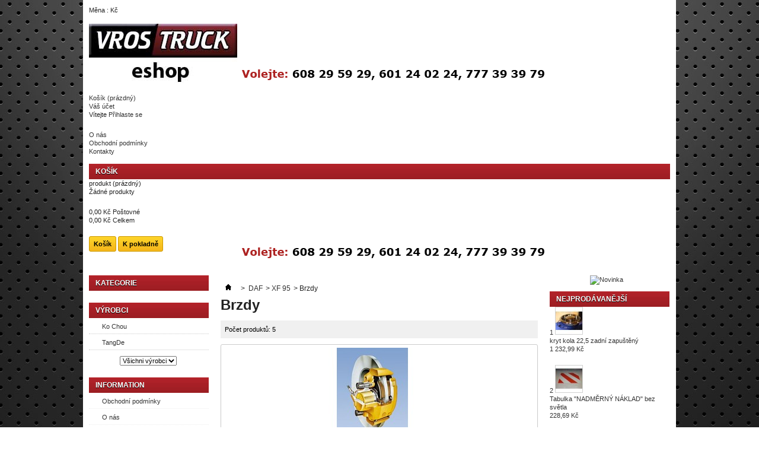

--- FILE ---
content_type: text/html; charset=utf-8
request_url: http://vrostruck-eshop.cz/50-brzdy
body_size: 14473
content:
<!DOCTYPE html PUBLIC "-//W3C//DTD XHTML 1.1//EN" "http://www.w3.org/TR/xhtml11/DTD/xhtml11.dtd">
<!--[if lt IE 7]> <html class="no-js lt-ie9 lt-ie8 lt-ie7 " lang="cs"> <![endif]-->
<!--[if IE 7]><html class="no-js lt-ie9 lt-ie8 ie7" lang="cs"> <![endif]-->
<!--[if IE 8]><html class="no-js lt-ie9 ie8" lang="cs"> <![endif]-->
<!--[if gt IE 8]> <html class="no-js ie9" lang="cs"> <![endif]-->
<html xmlns="http://www.w3.org/1999/xhtml" xml:lang="cs">
	<head>
		<title>Brzdy - Vrostruck Eshop</title>
		<meta http-equiv="Content-Type" content="application/xhtml+xml; charset=utf-8" />
		<meta http-equiv="content-language" content="cs" />
		<meta name="generator" content="PrestaShop" />
		<meta name="robots" content="index,follow" />
		<link rel="icon" type="image/vnd.microsoft.icon" href="/img/favicon.ico?1425029099" />
		<link rel="shortcut icon" type="image/x-icon" href="/img/favicon.ico?1425029099" />
		<script type="text/javascript">
			var baseDir = 'http://vrostruck-eshop.cz/';
			var baseUri = 'http://vrostruck-eshop.cz/';
			var static_token = '18fec562916eb63f89371cb1a43cf194';
			var token = '35d6d3421eda140516fbf45be79f90d6';
			var priceDisplayPrecision = 2;
			var priceDisplayMethod = 0;
			var roundMode = 2;
		</script>
		<link href="/themes/default/css/grid_prestashop.css" rel="stylesheet" type="text/css" media="all" />
		<link href="/themes/default/css/global.css" rel="stylesheet" type="text/css" media="all" />
		<link href="/themes/default/css/scenes.css" rel="stylesheet" type="text/css" media="all" />
		<link href="/themes/default/css/category.css" rel="stylesheet" type="text/css" media="all" />
		<link href="/themes/default/css/product_list.css" rel="stylesheet" type="text/css" media="all" />
		<link href="/modules/blockbestsellers/blockbestsellers.css" rel="stylesheet" type="text/css" media="all" />
		<link href="/modules/blockpermanentlinks/blockpermanentlinks.css" rel="stylesheet" type="text/css" media="all" />
		<link href="/modules/blockviewed/blockviewed.css" rel="stylesheet" type="text/css" media="all" />
		<link href="/modules/blockcart/blockcart.css" rel="stylesheet" type="text/css" media="all" />
		<link href="/modules/blockspecials/blockspecials.css" rel="stylesheet" type="text/css" media="all" />
		<link href="/modules/blockcurrencies/blockcurrencies.css" rel="stylesheet" type="text/css" media="all" />
		<link href="/modules/blockmyaccountfooter/blockmyaccount.css" rel="stylesheet" type="text/css" media="all" />
		<link href="/modules/blocknewproducts/blocknewproducts.css" rel="stylesheet" type="text/css" media="all" />
		<link href="/modules/blockuserinfo/blockuserinfo.css" rel="stylesheet" type="text/css" media="all" />
		<link href="/modules/blocklanguages/blocklanguages.css" rel="stylesheet" type="text/css" media="all" />
		<link href="/modules/blocktags/blocktags.css" rel="stylesheet" type="text/css" media="all" />
		<link href="/js/jquery/plugins/autocomplete/jquery.autocomplete.css" rel="stylesheet" type="text/css" media="all" />
		<link href="/modules/blocksearch/blocksearch.css" rel="stylesheet" type="text/css" media="all" />
		<link href="/modules/favoriteproducts/favoriteproducts.css" rel="stylesheet" type="text/css" media="all" />
		<link href="/modules/homefeatured/homefeatured.css" rel="stylesheet" type="text/css" media="all" />
		<link href="/modules/blocknewsletter/blocknewsletter.css" rel="stylesheet" type="text/css" media="all" />
		<link href="/modules/gdpr/gdpr.css" rel="stylesheet" type="text/css" media="all" />
		<link href="/modules/slidecaptcha/views/css/QapTcha.jquery15.css" rel="stylesheet" type="text/css" media="all" />
		<link href="/modules/blocktopmenu/css/superfish-modified.css" rel="stylesheet" type="text/css" media="all" />
			<script type="text/javascript" src="/js/jquery/jquery-1.7.2.min.js"></script>
		<script type="text/javascript" src="/js/jquery/jquery-migrate-1.2.1.js"></script>
		<script type="text/javascript" src="/js/jquery/plugins/jquery.easing.js"></script>
		<script type="text/javascript" src="/js/tools.js"></script>
		<script type="text/javascript" src="/themes/default/js/products-comparison.js"></script>
		<script type="text/javascript" src="/modules/blockcart/ajax-cart.js"></script>
		<script type="text/javascript" src="/themes/default/js/tools/treeManagement.js"></script>
		<script type="text/javascript" src="/js/jquery/plugins/autocomplete/jquery.autocomplete.js"></script>
		<script type="text/javascript" src="/modules/favoriteproducts/favoriteproducts.js"></script>
		<script type="text/javascript" src="/modules/blocktopmenu/js/hoverIntent.js"></script>
		<script type="text/javascript" src="/modules/blocktopmenu/js/superfish-modified.js"></script>
			<script type="text/javascript">
	var favorite_products_url_add = 'http://vrostruck-eshop.cz/module/favoriteproducts/actions?process=add';
	var favorite_products_url_remove = 'http://vrostruck-eshop.cz/module/favoriteproducts/actions?process=remove';
 
</script>
<script type="text/javascript">
        var _gaq = _gaq || [];
    _gaq.push(['_setAccount', 'UA-60612391-1']);
    // Recommended value by Google doc and has to before the trackPageView
    _gaq.push(['_setSiteSpeedSampleRate', 5]);

    _gaq.push(['_trackPageview']);

        
    (function() {
	    
        var ga = document.createElement('script');
        ga.type = 'text/javascript';
        ga.async = true;
        ga.src = ('https:' == document.location.protocol ? 'https://ssl' : 'http://www') + '.google-analytics.com/ga.js';
        var s = document.getElementsByTagName('script')[0];
        s.parentNode.insertBefore(ga, s);
    })();
    
    </script>

	</head>
	
	<body id="category" class="category">
					<div id="page" class="container_9 clearfix">

			<!-- Header -->
			<div id="header" class="grid_9 alpha omega">
				<a id="header_logo" href="http://vrostruck-eshop.cz/" title="Vrostruck Eshop">
					<img class="logo" src="http://vrostruck-eshop.cz/img/logo.jpg?1425029099" alt="Vrostruck Eshop" width="250" height="100" />
				</a>
				<div id="header_right" class="grid_9 omega">
					
<!-- Block languages module -->
<!-- /Block languages module -->

<!-- Block currencies module -->
<script type="text/javascript">
$(document).ready(function () {
	$("#setCurrency").mouseover(function(){
		$(this).addClass("countries_hover");
		$(".currencies_ul").addClass("currencies_ul_hover");
	});
	$("#setCurrency").mouseout(function(){
		$(this).removeClass("countries_hover");
		$(".currencies_ul").removeClass("currencies_ul_hover");
	});

	$('ul#first-currencies li:not(.selected)').css('opacity', 0.3);
	$('ul#first-currencies li:not(.selected)').hover(function(){
		$(this).css('opacity', 1);
	}, function(){
		$(this).css('opacity', 0.3);
	});
});
</script>

<div id="currencies_block_top">
	<form id="setCurrency" action="/50-brzdy" method="post">
		<p>
			<input type="hidden" name="id_currency" id="id_currency" value=""/>
			<input type="hidden" name="SubmitCurrency" value="" />
			Měna : Kč
		</p>
		<ul id="first-currencies" class="currencies_ul">
							<li class="selected">
					<a href="javascript:setCurrency(1);" title="Czech koruna" rel="nofollow">Kč</a>
				</li>
							<li >
					<a href="javascript:setCurrency(2);" title="Euro" rel="nofollow">€</a>
				</li>
					</ul>
	</form>
</div>
<!-- /Block currencies module -->
<!-- Block permanent links module HEADER -->
<ul id="header_links">
	<li id="header_link_contact"><a href="http://vrostruck-eshop.cz/contact-us" title="kontakt">kontakt</a></li>
	<li id="header_link_sitemap"><a href="http://vrostruck-eshop.cz/sitemap" title="mapa stránek">mapa stránek</a></li>
	<li id="header_link_bookmark">
		<script type="text/javascript">writeBookmarkLink('http://vrostruck-eshop.cz/', 'Vrostruck Eshop', 'přidat k oblíbeným');</script>
	</li>
</ul>
<!-- /Block permanent links module HEADER -->
<!-- block seach mobile -->
<!-- Block search module TOP -->
<div id="search_block_top">
	<form method="get" action="http://vrostruck-eshop.cz/search" id="searchbox">
		<p>
			<label for="search_query_top"><!-- image on background --></label>
			<input type="hidden" name="controller" value="search" />
			<input type="hidden" name="orderby" value="position" />
			<input type="hidden" name="orderway" value="desc" />
			<input class="search_query" type="text" id="search_query_top" name="search_query" value="" />
			<input type="submit" name="submit_search" value="Hledat" class="button" />
		</p>
	</form>
</div>
	<script type="text/javascript">
	// <![CDATA[
		function tryToCloseInstantSearch() {
			if ($('#old_center_column').length > 0)
			{
				$('#center_column').remove();
				$('#old_center_column').attr('id', 'center_column');
				$('#center_column').show();
				return false;
			}
		}
		
		instantSearchQueries = new Array();
		function stopInstantSearchQueries(){
			for(i=0;i<instantSearchQueries.length;i++) {
				instantSearchQueries[i].abort();
			}
			instantSearchQueries = new Array();
		}
		
		$("#search_query_top").keyup(function(){
			if($(this).val().length > 0){
				stopInstantSearchQueries();
				instantSearchQuery = $.ajax({
					url: 'http://vrostruck-eshop.cz/search',
					data: {
						instantSearch: 1,
						id_lang: 2,
						q: $(this).val()
					},
					dataType: 'html',
					type: 'POST',
					success: function(data){
						if($("#search_query_top").val().length > 0)
						{
							tryToCloseInstantSearch();
							$('#center_column').attr('id', 'old_center_column');
							$('#old_center_column').after('<div id="center_column" class="' + $('#old_center_column').attr('class') + '">'+data+'</div>');
							$('#old_center_column').hide();
							// Button override
							ajaxCart.overrideButtonsInThePage();
							$("#instant_search_results a.close").click(function() {
								$("#search_query_top").val('');
								return tryToCloseInstantSearch();
							});
							return false;
						}
						else
							tryToCloseInstantSearch();
					}
				});
				instantSearchQueries.push(instantSearchQuery);
			}
			else
				tryToCloseInstantSearch();
		});
	// ]]>
	</script>
	<script type="text/javascript">
	// <![CDATA[
		$('document').ready( function() {
			$("#search_query_top")
				.autocomplete(
					'http://vrostruck-eshop.cz/search', {
						minChars: 3,
						max: 10,
						width: 500,
						selectFirst: false,
						scroll: false,
						dataType: "json",
						formatItem: function(data, i, max, value, term) {
							return value;
						},
						parse: function(data) {
							var mytab = new Array();
							for (var i = 0; i < data.length; i++)
								mytab[mytab.length] = { data: data[i], value: data[i].cname + ' > ' + data[i].pname };
							return mytab;
						},
						extraParams: {
							ajaxSearch: 1,
							id_lang: 2
						}
					}
				)
				.result(function(event, data, formatted) {
					$('#search_query_top').val(data.pname);
					document.location.href = data.product_link;
				})
		});
	// ]]>
	</script>

<!-- /Block search module TOP -->

<!-- Block user information module HEADER -->
<div id="header_user" >
	<ul id="header_nav">
				<li id="shopping_cart">
			<a href="http://vrostruck-eshop.cz/order" title="Zobrazit můj nákupní košík" rel="nofollow">Košík
			<span class="ajax_cart_quantity hidden">0</span>
			<span class="ajax_cart_product_txt hidden">x</span>
			<span class="ajax_cart_product_txt_s hidden">x</span>
			<span class="ajax_cart_total hidden">
							</span>
			<span class="ajax_cart_no_product">(prázdný)</span>
			</a>
		</li>
				<li id="your_account"><a href="http://vrostruck-eshop.cz/my-account" title="Zobrazit můj zákaznický účet" rel="nofollow">Váš účet</a></li>
	</ul>
	<p id="header_user_info">
		Vítejte
					<a href="http://vrostruck-eshop.cz/my-account" title="Přihlášení k vašemu zákaznickému účtu" class="login" rel="nofollow">Přihlaste se</a>
			</p>
</div>
<!-- /Block user information module HEADER -->
	
	<!-- Menu -->
	<div class="sf-contener clearfix">
		<ul class="sf-menu clearfix">
			<li><a href="http://vrostruck-eshop.cz/content/7-o-nas">O nás</a></li>
<li><a href="http://vrostruck-eshop.cz/content/6-obchodni-podminky">Obchodní podmínky</a></li>
<li><a href="http://vrostruck-eshop.cz/content/8-kontakty">Kontakty</a></li>

					</ul>
	</div>
	<div class="sf-right">&nbsp;</div>

	<!--/ Menu -->
<script type="text/javascript">
var CUSTOMIZE_TEXTFIELD = 1;
var img_dir = 'http://vrostruck-eshop.cz/themes/default/img/';
var customizationIdMessage = 'Přizpůsobení #';
var removingLinkText = 'odstranit tento produkt z košíku';
var freeShippingTranslation = 'Doručení zdarma!';
var freeProductTranslation = 'Zdarma!';
var delete_txt = 'Smazat';
var generated_date = 1768769112;
</script>
<!-- MODULE Block cart -->
<div id="cart_block" class="block exclusive">
	<p class="title_block">
		<a href="http://vrostruck-eshop.cz/order" title="Zobrazit můj nákupní košík" rel="nofollow">Košík
				<span id="block_cart_expand" class="hidden">&nbsp;</span>
		<span id="block_cart_collapse" >&nbsp;</span>
		</a>
	</p>
	<div class="block_content">
	<!-- block summary -->
	<div id="cart_block_summary" class="collapsed">
		<span class="ajax_cart_quantity" style="display:none;">0</span>
		<span class="ajax_cart_product_txt_s" style="display:none">produktů</span>
		<span class="ajax_cart_product_txt" >produkt</span>
		<span class="ajax_cart_total" style="display:none">
					</span>
		<span class="ajax_cart_no_product" >(prázdný)</span>
	</div>
	<!-- block list of products -->
	<div id="cart_block_list" class="expanded">
			<p class="cart_block_no_products" id="cart_block_no_products">Žádné produkty</p>
		<table id="vouchers" style="display:none;">
			<tbody>
								<tr class="bloc_cart_voucher">
						<td>&nbsp;</td>
					</tr>
						</tbody>
		</table>
		<p id="cart-prices">
			<span id="cart_block_shipping_cost" class="price ajax_cart_shipping_cost">0,00 Kč</span>
			<span>Poštovné</span>
			<br/>
									<span id="cart_block_total" class="price ajax_block_cart_total">0,00 Kč</span>
			<span>Celkem</span>
		</p>
				<p id="cart-buttons">
			<a href="http://vrostruck-eshop.cz/order" class="button_small" title="Zobrazit můj nákupní košík" rel="nofollow">Košík</a>			<a href="http://vrostruck-eshop.cz/order" id="button_order_cart" class="exclusive" title="K pokladně" rel="nofollow"><span></span>K pokladně</a>
		</p>
	</div>
	</div>
</div>
<!-- /MODULE Block cart -->
				</div>
			</div>

			<div id="columns" class="grid_9 alpha omega clearfix">
				<!-- Left -->
				<div id="left_column" class="column grid_2 alpha">
					<!-- Block categories module -->
<div id="categories_block_left" class="block">
	<p class="title_block">Kategorie</p>
	<div class="block_content">
		<ul class="tree dhtml">
									
<li >
	<a href="http://vrostruck-eshop.cz/8-daf" 		title="">DAF</a>
			<ul>
									
<li >
	<a href="http://vrostruck-eshop.cz/9-lf" 		title="">LF</a>
			<ul>
									
<li >
	<a href="http://vrostruck-eshop.cz/48-brzdy" 		title="">Brzdy</a>
	</li>

												
<li >
	<a href="http://vrostruck-eshop.cz/76-chladici-system" 		title="">Chlad&iacute;c&iacute; syst&eacute;m</a>
	</li>

												
<li >
	<a href="http://vrostruck-eshop.cz/77-filtry" 		title="">Filtry</a>
	</li>

												
<li >
	<a href="http://vrostruck-eshop.cz/78-karoserie" 		title="">Karos&eacute;rie</a>
	</li>

												
<li >
	<a href="http://vrostruck-eshop.cz/79-odpruzeni" 		title="">Odpru&#382;en&iacute;</a>
	</li>

												
<li >
	<a href="http://vrostruck-eshop.cz/80-osvetleni" 		title="">Osv&#283;tlen&iacute;</a>
	</li>

												
<li >
	<a href="http://vrostruck-eshop.cz/81-spojka" 		title="">Spojka</a>
	</li>

												
<li >
	<a href="http://vrostruck-eshop.cz/82-vyfukovy-system" 		title="">V&yacute;fukov&yacute; syst&eacute;m</a>
	</li>

												
<li >
	<a href="http://vrostruck-eshop.cz/83-zrcatka" 		title="">Zrc&aacute;tka</a>
	</li>

												
<li >
	<a href="http://vrostruck-eshop.cz/297-elektro" 		title="">Elektro</a>
	</li>

												
<li >
	<a href="http://vrostruck-eshop.cz/327-rizeni" 		title="">&#344;&iacute;zen&iacute;</a>
	</li>

												
<li class="last">
	<a href="http://vrostruck-eshop.cz/333-razeni" 		title="">&#344;azen&iacute;</a>
	</li>

							</ul>
	</li>

												
<li >
	<a href="http://vrostruck-eshop.cz/11-cf" 		title="">CF</a>
			<ul>
									
<li >
	<a href="http://vrostruck-eshop.cz/49-brzdy" 		title="">Brzdy</a>
	</li>

												
<li >
	<a href="http://vrostruck-eshop.cz/84-chladici-system" 		title="">Chlad&iacute;c&iacute; syst&eacute;m</a>
	</li>

												
<li >
	<a href="http://vrostruck-eshop.cz/85-filtry" 		title="">Filtry</a>
	</li>

												
<li >
	<a href="http://vrostruck-eshop.cz/86-karoserie" 		title="">Karos&eacute;rie</a>
	</li>

												
<li >
	<a href="http://vrostruck-eshop.cz/87-odpruzeni" 		title="">Odpru&#382;en&iacute;</a>
	</li>

												
<li >
	<a href="http://vrostruck-eshop.cz/88-osvetleni" 		title="">Osv&#283;tlen&iacute;</a>
	</li>

												
<li >
	<a href="http://vrostruck-eshop.cz/89-spojka" 		title="">Spojka</a>
	</li>

												
<li >
	<a href="http://vrostruck-eshop.cz/90-vyfukovy-system" 		title="">V&yacute;fukov&yacute; syst&eacute;m</a>
	</li>

												
<li >
	<a href="http://vrostruck-eshop.cz/91-zrcatka" 		title="">Zrc&aacute;tka</a>
	</li>

												
<li >
	<a href="http://vrostruck-eshop.cz/298-elektro" 		title="">Elektro</a>
	</li>

												
<li >
	<a href="http://vrostruck-eshop.cz/334-rizeni" 		title="">&#344;&iacute;zen&iacute;</a>
	</li>

												
<li >
	<a href="http://vrostruck-eshop.cz/335-razeni" 		title="">&#344;azen&iacute;</a>
	</li>

												
<li class="last">
	<a href="http://vrostruck-eshop.cz/394-cisteni-skel" 		title="">&#268;i&scaron;t&#283;n&iacute; skel</a>
	</li>

							</ul>
	</li>

												
<li >
	<a href="http://vrostruck-eshop.cz/12-xf-95" 		title="">XF 95</a>
			<ul>
									
<li >
	<a href="http://vrostruck-eshop.cz/50-brzdy" class="selected"		title="">Brzdy</a>
	</li>

												
<li >
	<a href="http://vrostruck-eshop.cz/92-chladici-system" 		title="">Chlad&iacute;c&iacute; syst&eacute;m</a>
	</li>

												
<li >
	<a href="http://vrostruck-eshop.cz/93-filtry" 		title="">Filtry</a>
	</li>

												
<li >
	<a href="http://vrostruck-eshop.cz/94-karoserie" 		title="">Karos&eacute;rie</a>
	</li>

												
<li >
	<a href="http://vrostruck-eshop.cz/95-odpruzeni" 		title="">Odpru&#382;en&iacute;</a>
	</li>

												
<li >
	<a href="http://vrostruck-eshop.cz/96-osvetleni" 		title="">Osv&#283;tlen&iacute;</a>
	</li>

												
<li >
	<a href="http://vrostruck-eshop.cz/97-spojka" 		title="">Spojka</a>
	</li>

												
<li >
	<a href="http://vrostruck-eshop.cz/98-vyfukovy-system" 		title="">V&yacute;fukov&yacute; syst&eacute;m</a>
	</li>

												
<li >
	<a href="http://vrostruck-eshop.cz/99-zrcatka" 		title="">Zrc&aacute;tka</a>
	</li>

												
<li >
	<a href="http://vrostruck-eshop.cz/299-elektro" 		title="">Elektro</a>
	</li>

												
<li >
	<a href="http://vrostruck-eshop.cz/336-rizeni" 		title="">&#344;&iacute;zen&iacute;</a>
	</li>

												
<li >
	<a href="http://vrostruck-eshop.cz/337-razeni" 		title="">&#344;azen&iacute;</a>
	</li>

												
<li class="last">
	<a href="http://vrostruck-eshop.cz/424-topeni-klimatizace" 		title="">Topen&iacute;, klimatizace</a>
	</li>

							</ul>
	</li>

												
<li >
	<a href="http://vrostruck-eshop.cz/13-xf-105" 		title="">XF 105</a>
			<ul>
									
<li >
	<a href="http://vrostruck-eshop.cz/51-brzdy" 		title="">Brzdy</a>
	</li>

												
<li >
	<a href="http://vrostruck-eshop.cz/100-chladici-system" 		title="">Chlad&iacute;c&iacute; syst&eacute;m</a>
	</li>

												
<li >
	<a href="http://vrostruck-eshop.cz/101-filtry" 		title="">Filtry</a>
	</li>

												
<li >
	<a href="http://vrostruck-eshop.cz/102-karoserie" 		title="">Karos&eacute;rie</a>
	</li>

												
<li >
	<a href="http://vrostruck-eshop.cz/103-odpruzeni" 		title="">Odpru&#382;en&iacute;</a>
	</li>

												
<li >
	<a href="http://vrostruck-eshop.cz/104-osvetleni" 		title="">Osv&#283;tlen&iacute;</a>
	</li>

												
<li >
	<a href="http://vrostruck-eshop.cz/105-spojka" 		title="">Spojka</a>
	</li>

												
<li >
	<a href="http://vrostruck-eshop.cz/106-vyfukovy-system" 		title="">V&yacute;fukov&yacute; syst&eacute;m</a>
	</li>

												
<li >
	<a href="http://vrostruck-eshop.cz/107-zrcatka" 		title="">Zrc&aacute;tka</a>
	</li>

												
<li >
	<a href="http://vrostruck-eshop.cz/300-elektro" 		title="">Elektro</a>
	</li>

												
<li >
	<a href="http://vrostruck-eshop.cz/330-rizeni" 		title="">&#344;&iacute;zen&iacute;</a>
	</li>

												
<li >
	<a href="http://vrostruck-eshop.cz/338-razeni" 		title="">&#344;azen&iacute;</a>
	</li>

												
<li class="last">
	<a href="http://vrostruck-eshop.cz/410-cisteni-skel" 		title="">&#268;i&scaron;t&#283;n&iacute; skel</a>
	</li>

							</ul>
	</li>

												
<li >
	<a href="http://vrostruck-eshop.cz/14-xf-106" 		title="">XF 106</a>
			<ul>
									
<li >
	<a href="http://vrostruck-eshop.cz/52-brzdy" 		title="">Brzdy</a>
	</li>

												
<li >
	<a href="http://vrostruck-eshop.cz/108-chladici-system" 		title="">Chlad&iacute;c&iacute; syst&eacute;m</a>
	</li>

												
<li >
	<a href="http://vrostruck-eshop.cz/109-filtry" 		title="">Filtry</a>
	</li>

												
<li >
	<a href="http://vrostruck-eshop.cz/110-karoserie" 		title="">Karos&eacute;rie</a>
	</li>

												
<li >
	<a href="http://vrostruck-eshop.cz/111-odpruzeni" 		title="">Odpru&#382;en&iacute;</a>
	</li>

												
<li >
	<a href="http://vrostruck-eshop.cz/112-osvetleni" 		title="">Osv&#283;tlen&iacute;</a>
	</li>

												
<li >
	<a href="http://vrostruck-eshop.cz/113-spojka" 		title="">Spojka</a>
	</li>

												
<li >
	<a href="http://vrostruck-eshop.cz/114-vyfukovy-system" 		title="">V&yacute;fukov&yacute; syst&eacute;m</a>
	</li>

												
<li >
	<a href="http://vrostruck-eshop.cz/115-zrcatka" 		title="">Zrc&aacute;tka</a>
	</li>

												
<li >
	<a href="http://vrostruck-eshop.cz/301-elektro" 		title="">Elektro</a>
	</li>

												
<li >
	<a href="http://vrostruck-eshop.cz/331-rizeni" 		title="">&#344;&iacute;zen&iacute;</a>
	</li>

												
<li class="last">
	<a href="http://vrostruck-eshop.cz/339-razeni" 		title="">&#344;azen&iacute;</a>
	</li>

							</ul>
	</li>

												
<li class="last">
	<a href="http://vrostruck-eshop.cz/15-45-55" 		title="">45, 55</a>
			<ul>
									
<li >
	<a href="http://vrostruck-eshop.cz/53-brzdy" 		title="">Brzdy</a>
	</li>

												
<li >
	<a href="http://vrostruck-eshop.cz/116-chladici-system" 		title="">Chlad&iacute;c&iacute; syst&eacute;m</a>
	</li>

												
<li >
	<a href="http://vrostruck-eshop.cz/117-filtry" 		title="">Filtry</a>
	</li>

												
<li >
	<a href="http://vrostruck-eshop.cz/118-karoserie" 		title="">Karos&eacute;rie</a>
	</li>

												
<li >
	<a href="http://vrostruck-eshop.cz/119-odpruzeni" 		title="">Odpru&#382;en&iacute;</a>
	</li>

												
<li >
	<a href="http://vrostruck-eshop.cz/120-osvetleni" 		title="">Osv&#283;tlen&iacute;</a>
	</li>

												
<li >
	<a href="http://vrostruck-eshop.cz/121-spojka" 		title="">Spojka</a>
	</li>

												
<li >
	<a href="http://vrostruck-eshop.cz/122-vyfukovy-system" 		title="">V&yacute;fukov&yacute; syst&eacute;m</a>
	</li>

												
<li >
	<a href="http://vrostruck-eshop.cz/123-zrcatka" 		title="">Zrc&aacute;tka</a>
	</li>

												
<li >
	<a href="http://vrostruck-eshop.cz/302-elektro" 		title="">Elektro</a>
	</li>

												
<li >
	<a href="http://vrostruck-eshop.cz/332-rizeni" 		title="">&#344;&iacute;zen&iacute;</a>
	</li>

												
<li class="last">
	<a href="http://vrostruck-eshop.cz/340-razeni" 		title="">&#344;azen&iacute;</a>
	</li>

							</ul>
	</li>

							</ul>
	</li>

												
<li >
	<a href="http://vrostruck-eshop.cz/16-iveco" 		title="">IVECO</a>
			<ul>
									
<li >
	<a href="http://vrostruck-eshop.cz/17-eurocargo" 		title="">Eurocargo</a>
			<ul>
									
<li >
	<a href="http://vrostruck-eshop.cz/54-brzdy" 		title="">Brzdy</a>
	</li>

												
<li >
	<a href="http://vrostruck-eshop.cz/124-chladici-system" 		title="">Chlad&iacute;c&iacute; syst&eacute;m</a>
	</li>

												
<li >
	<a href="http://vrostruck-eshop.cz/125-filtry" 		title="">Filtry</a>
	</li>

												
<li >
	<a href="http://vrostruck-eshop.cz/126-karoserie" 		title="">Karos&eacute;rie</a>
	</li>

												
<li >
	<a href="http://vrostruck-eshop.cz/127-odpruzeni" 		title="">Odpru&#382;en&iacute;</a>
	</li>

												
<li >
	<a href="http://vrostruck-eshop.cz/128-osvetleni" 		title="">Osv&#283;tlen&iacute;</a>
	</li>

												
<li >
	<a href="http://vrostruck-eshop.cz/129-spojka" 		title="">Spojka</a>
	</li>

												
<li >
	<a href="http://vrostruck-eshop.cz/130-vyfukovy-system" 		title="">V&yacute;fukov&yacute; syst&eacute;m</a>
	</li>

												
<li >
	<a href="http://vrostruck-eshop.cz/131-zrcatka" 		title="">Zrc&aacute;tka</a>
	</li>

												
<li >
	<a href="http://vrostruck-eshop.cz/303-elektro" 		title="">Elektro</a>
	</li>

												
<li >
	<a href="http://vrostruck-eshop.cz/341-rizeni" 		title="">&#344;&iacute;zen&iacute;</a>
	</li>

												
<li >
	<a href="http://vrostruck-eshop.cz/342-razeni" 		title="">&#344;azen&iacute;</a>
	</li>

												
<li class="last">
	<a href="http://vrostruck-eshop.cz/427-topeni-klimatizace" 		title="">Topen&iacute;, klimatizace</a>
	</li>

							</ul>
	</li>

												
<li class="last">
	<a href="http://vrostruck-eshop.cz/18-stralis" 		title="">Stralis</a>
			<ul>
									
<li >
	<a href="http://vrostruck-eshop.cz/55-brzdy" 		title="">Brzdy</a>
	</li>

												
<li >
	<a href="http://vrostruck-eshop.cz/132-chladici-system" 		title="">Chlad&iacute;c&iacute; syst&eacute;m</a>
	</li>

												
<li >
	<a href="http://vrostruck-eshop.cz/133-filtry" 		title="">Filtry</a>
	</li>

												
<li >
	<a href="http://vrostruck-eshop.cz/134-karoserie" 		title="">Karos&eacute;rie</a>
	</li>

												
<li >
	<a href="http://vrostruck-eshop.cz/135-odpruzeni" 		title="">Odpru&#382;en&iacute;</a>
	</li>

												
<li >
	<a href="http://vrostruck-eshop.cz/136-osvetleni" 		title="">Osv&#283;tlen&iacute;</a>
	</li>

												
<li >
	<a href="http://vrostruck-eshop.cz/137-spojka" 		title="">Spojka</a>
	</li>

												
<li >
	<a href="http://vrostruck-eshop.cz/138-vyfukovy-system" 		title="">V&yacute;fukov&yacute; syst&eacute;m</a>
	</li>

												
<li >
	<a href="http://vrostruck-eshop.cz/139-zrcatka" 		title="">Zrc&aacute;tka</a>
	</li>

												
<li >
	<a href="http://vrostruck-eshop.cz/304-elektro" 		title="">Elektro</a>
	</li>

												
<li >
	<a href="http://vrostruck-eshop.cz/343-rizeni" 		title="">&#344;&iacute;zen&iacute;</a>
	</li>

												
<li class="last">
	<a href="http://vrostruck-eshop.cz/344-razeni" 		title="">&#344;azen&iacute;</a>
	</li>

							</ul>
	</li>

							</ul>
	</li>

												
<li >
	<a href="http://vrostruck-eshop.cz/19-man" 		title="">MAN</a>
			<ul>
									
<li >
	<a href="http://vrostruck-eshop.cz/20-f2000" 		title="">F2000</a>
			<ul>
									
<li >
	<a href="http://vrostruck-eshop.cz/56-brzdy" 		title="">Brzdy</a>
	</li>

												
<li >
	<a href="http://vrostruck-eshop.cz/140-chladici-system" 		title="">Chlad&iacute;c&iacute; syst&eacute;m</a>
	</li>

												
<li >
	<a href="http://vrostruck-eshop.cz/141-filtry" 		title="">Filtry</a>
	</li>

												
<li >
	<a href="http://vrostruck-eshop.cz/142-karoserie" 		title="">Karos&eacute;rie</a>
	</li>

												
<li >
	<a href="http://vrostruck-eshop.cz/143-odpruzeni" 		title="">Odpru&#382;en&iacute;</a>
	</li>

												
<li >
	<a href="http://vrostruck-eshop.cz/144-osvetleni" 		title="">Osv&#283;tlen&iacute;</a>
	</li>

												
<li >
	<a href="http://vrostruck-eshop.cz/145-spojka" 		title="">Spojka</a>
	</li>

												
<li >
	<a href="http://vrostruck-eshop.cz/146-vyfukovy-system" 		title="">V&yacute;fukov&yacute; syst&eacute;m</a>
	</li>

												
<li >
	<a href="http://vrostruck-eshop.cz/147-zrcatka" 		title="">Zrc&aacute;tka</a>
	</li>

												
<li >
	<a href="http://vrostruck-eshop.cz/305-elektro" 		title="">Elektro</a>
	</li>

												
<li >
	<a href="http://vrostruck-eshop.cz/345-rizeni" 		title="">&#344;&iacute;zen&iacute;</a>
	</li>

												
<li >
	<a href="http://vrostruck-eshop.cz/346-razeni" 		title="">&#344;azen&iacute;</a>
	</li>

												
<li >
	<a href="http://vrostruck-eshop.cz/398-cisteni-skel" 		title="">&#268;i&scaron;t&#283;n&iacute; skel</a>
	</li>

												
<li class="last">
	<a href="http://vrostruck-eshop.cz/423-topeni-klimatizace" 		title="">Topen&iacute;, klimatizace</a>
	</li>

							</ul>
	</li>

												
<li >
	<a href="http://vrostruck-eshop.cz/21-l2000" 		title="">L2000</a>
			<ul>
									
<li >
	<a href="http://vrostruck-eshop.cz/57-brzdy" 		title="">Brzdy</a>
	</li>

												
<li >
	<a href="http://vrostruck-eshop.cz/148-chladici-system" 		title="">Chlad&iacute;c&iacute; syst&eacute;m</a>
	</li>

												
<li >
	<a href="http://vrostruck-eshop.cz/149-filtry" 		title="">Filtry</a>
	</li>

												
<li >
	<a href="http://vrostruck-eshop.cz/150-karoserie" 		title="">Karos&eacute;rie</a>
	</li>

												
<li >
	<a href="http://vrostruck-eshop.cz/151-odpruzeni" 		title="">Odpru&#382;en&iacute;</a>
	</li>

												
<li >
	<a href="http://vrostruck-eshop.cz/152-osvetleni" 		title="">Osv&#283;tlen&iacute;</a>
	</li>

												
<li >
	<a href="http://vrostruck-eshop.cz/153-spojka" 		title="">Spojka</a>
	</li>

												
<li >
	<a href="http://vrostruck-eshop.cz/154-vyfukovy-system" 		title="">V&yacute;fukov&yacute; syst&eacute;m</a>
	</li>

												
<li >
	<a href="http://vrostruck-eshop.cz/155-zrcatka" 		title="">Zrc&aacute;tka</a>
	</li>

												
<li >
	<a href="http://vrostruck-eshop.cz/306-elektro" 		title="">Elektro</a>
	</li>

												
<li >
	<a href="http://vrostruck-eshop.cz/347-rizeni" 		title="">&#344;&iacute;zen&iacute;</a>
	</li>

												
<li >
	<a href="http://vrostruck-eshop.cz/348-razeni" 		title="">&#344;azen&iacute;</a>
	</li>

												
<li class="last">
	<a href="http://vrostruck-eshop.cz/406-cisteni-skel" 		title="">&#268;i&scaron;t&#283;n&iacute; skel</a>
	</li>

							</ul>
	</li>

												
<li >
	<a href="http://vrostruck-eshop.cz/22-tgl" 		title="">TGL</a>
			<ul>
									
<li >
	<a href="http://vrostruck-eshop.cz/58-brzdy" 		title="">Brzdy</a>
	</li>

												
<li >
	<a href="http://vrostruck-eshop.cz/156-chladici-system" 		title="">Chlad&iacute;c&iacute; syst&eacute;m</a>
	</li>

												
<li >
	<a href="http://vrostruck-eshop.cz/157-filtry" 		title="">Filtry</a>
	</li>

												
<li >
	<a href="http://vrostruck-eshop.cz/158-karoserie" 		title="">Karos&eacute;rie</a>
	</li>

												
<li >
	<a href="http://vrostruck-eshop.cz/159-odpruzeni" 		title="">Odpru&#382;en&iacute;</a>
	</li>

												
<li >
	<a href="http://vrostruck-eshop.cz/160-osvetleni" 		title="">Osv&#283;tlen&iacute;</a>
	</li>

												
<li >
	<a href="http://vrostruck-eshop.cz/161-spojka" 		title="">Spojka</a>
	</li>

												
<li >
	<a href="http://vrostruck-eshop.cz/162-vyfukovy-system" 		title="">V&yacute;fukov&yacute; syst&eacute;m</a>
	</li>

												
<li >
	<a href="http://vrostruck-eshop.cz/163-zrcatka" 		title="">Zrc&aacute;tka</a>
	</li>

												
<li >
	<a href="http://vrostruck-eshop.cz/307-elektro" 		title="">Elektro</a>
	</li>

												
<li >
	<a href="http://vrostruck-eshop.cz/349-rizeni" 		title="">&#344;&iacute;zen&iacute;</a>
	</li>

												
<li class="last">
	<a href="http://vrostruck-eshop.cz/350-razeni" 		title="">&#344;azen&iacute;</a>
	</li>

							</ul>
	</li>

												
<li >
	<a href="http://vrostruck-eshop.cz/23-tga" 		title="">TGA</a>
			<ul>
									
<li >
	<a href="http://vrostruck-eshop.cz/59-brzdy" 		title="">Brzdy</a>
	</li>

												
<li >
	<a href="http://vrostruck-eshop.cz/164-chladici-system" 		title="">Chlad&iacute;c&iacute; syst&eacute;m</a>
	</li>

												
<li >
	<a href="http://vrostruck-eshop.cz/165-filtry" 		title="">Filtry</a>
	</li>

												
<li >
	<a href="http://vrostruck-eshop.cz/166-karoserie" 		title="">Karos&eacute;rie</a>
	</li>

												
<li >
	<a href="http://vrostruck-eshop.cz/167-odpruzeni" 		title="">Odpru&#382;en&iacute;</a>
	</li>

												
<li >
	<a href="http://vrostruck-eshop.cz/168-osvetleni" 		title="">Osv&#283;tlen&iacute;</a>
	</li>

												
<li >
	<a href="http://vrostruck-eshop.cz/169-spojka" 		title="">Spojka</a>
	</li>

												
<li >
	<a href="http://vrostruck-eshop.cz/170-vyfukovy-system" 		title="">V&yacute;fukov&yacute; syst&eacute;m</a>
	</li>

												
<li >
	<a href="http://vrostruck-eshop.cz/171-zrcatka" 		title="">Zrc&aacute;tka</a>
	</li>

												
<li >
	<a href="http://vrostruck-eshop.cz/308-elektro" 		title="">Elektro</a>
	</li>

												
<li >
	<a href="http://vrostruck-eshop.cz/351-rizeni" 		title="">&#344;&iacute;zen&iacute;</a>
	</li>

												
<li >
	<a href="http://vrostruck-eshop.cz/352-razeni" 		title="">&#344;azen&iacute;</a>
	</li>

												
<li >
	<a href="http://vrostruck-eshop.cz/386-cisteni-skel" 		title="">&#268;i&scaron;t&#283;n&iacute; skel</a>
	</li>

												
<li class="last">
	<a href="http://vrostruck-eshop.cz/429-topeni-klimatizace" 		title="">Topen&iacute;, klimatizace</a>
	</li>

							</ul>
	</li>

												
<li >
	<a href="http://vrostruck-eshop.cz/25-tgs" 		title="">TGS</a>
			<ul>
									
<li >
	<a href="http://vrostruck-eshop.cz/60-brzdy" 		title="">Brzdy</a>
	</li>

												
<li >
	<a href="http://vrostruck-eshop.cz/172-chladici-system" 		title="">Chlad&iacute;c&iacute; syst&eacute;m</a>
	</li>

												
<li >
	<a href="http://vrostruck-eshop.cz/173-filtry" 		title="">Filtry</a>
	</li>

												
<li >
	<a href="http://vrostruck-eshop.cz/174-karoserie" 		title="">Karos&eacute;rie</a>
	</li>

												
<li >
	<a href="http://vrostruck-eshop.cz/175-odpruzeni" 		title="">Odpru&#382;en&iacute;</a>
	</li>

												
<li >
	<a href="http://vrostruck-eshop.cz/176-osvetleni" 		title="">Osv&#283;tlen&iacute;</a>
	</li>

												
<li >
	<a href="http://vrostruck-eshop.cz/177-spojka" 		title="">Spojka</a>
	</li>

												
<li >
	<a href="http://vrostruck-eshop.cz/178-vyfukovy-system" 		title="">V&yacute;fukov&yacute; syst&eacute;m</a>
	</li>

												
<li >
	<a href="http://vrostruck-eshop.cz/179-zrcatka" 		title="">Zrc&aacute;tka</a>
	</li>

												
<li >
	<a href="http://vrostruck-eshop.cz/309-elektro" 		title="">Elektro</a>
	</li>

												
<li >
	<a href="http://vrostruck-eshop.cz/353-rizeni" 		title="">&#344;&iacute;zen&iacute;</a>
	</li>

												
<li class="last">
	<a href="http://vrostruck-eshop.cz/354-razeni" 		title="">&#344;azen&iacute;</a>
	</li>

							</ul>
	</li>

												
<li >
	<a href="http://vrostruck-eshop.cz/26-tgx" 		title="">TGX</a>
			<ul>
									
<li >
	<a href="http://vrostruck-eshop.cz/61-brzdy" 		title="">Brzdy</a>
	</li>

												
<li >
	<a href="http://vrostruck-eshop.cz/180-chladici-system" 		title="">Chlad&iacute;c&iacute; syst&eacute;m</a>
	</li>

												
<li >
	<a href="http://vrostruck-eshop.cz/181-filtry" 		title="">Filtry</a>
	</li>

												
<li >
	<a href="http://vrostruck-eshop.cz/182-karoserie" 		title="">Karos&eacute;rie</a>
	</li>

												
<li >
	<a href="http://vrostruck-eshop.cz/183-odpruzeni" 		title="">Odpru&#382;en&iacute;</a>
	</li>

												
<li >
	<a href="http://vrostruck-eshop.cz/184-osvetleni" 		title="">Osv&#283;tlen&iacute;</a>
	</li>

												
<li >
	<a href="http://vrostruck-eshop.cz/185-spojka" 		title="">Spojka</a>
	</li>

												
<li >
	<a href="http://vrostruck-eshop.cz/186-vyfukovy-system" 		title="">V&yacute;fukov&yacute; syst&eacute;m</a>
	</li>

												
<li >
	<a href="http://vrostruck-eshop.cz/187-zrcatka" 		title="">Zrc&aacute;tka</a>
	</li>

												
<li >
	<a href="http://vrostruck-eshop.cz/310-elektro" 		title="">Elektro</a>
	</li>

												
<li >
	<a href="http://vrostruck-eshop.cz/355-rizeni" 		title="">&#344;&iacute;zen&iacute;</a>
	</li>

												
<li class="last">
	<a href="http://vrostruck-eshop.cz/356-razeni" 		title="">&#344;azen&iacute;</a>
	</li>

							</ul>
	</li>

												
<li class="last">
	<a href="http://vrostruck-eshop.cz/27-tgm" 		title="">TGM</a>
			<ul>
									
<li >
	<a href="http://vrostruck-eshop.cz/62-brzdy" 		title="">Brzdy</a>
	</li>

												
<li >
	<a href="http://vrostruck-eshop.cz/188-chladici-system" 		title="">Chlad&iacute;c&iacute; syst&eacute;m</a>
	</li>

												
<li >
	<a href="http://vrostruck-eshop.cz/189-filtry" 		title="">Filtry</a>
	</li>

												
<li >
	<a href="http://vrostruck-eshop.cz/190-karoserie" 		title="">Karos&eacute;rie</a>
	</li>

												
<li >
	<a href="http://vrostruck-eshop.cz/191-odpruzeni" 		title="">Odpru&#382;en&iacute;</a>
	</li>

												
<li >
	<a href="http://vrostruck-eshop.cz/192-osvetleni" 		title="">Osv&#283;tlen&iacute;</a>
	</li>

												
<li >
	<a href="http://vrostruck-eshop.cz/193-spojka" 		title="">Spojka</a>
	</li>

												
<li >
	<a href="http://vrostruck-eshop.cz/194-vyfukovy-system" 		title="">V&yacute;fukov&yacute; syst&eacute;m</a>
	</li>

												
<li >
	<a href="http://vrostruck-eshop.cz/195-zrcatka" 		title="">Zrc&aacute;tka</a>
	</li>

												
<li >
	<a href="http://vrostruck-eshop.cz/311-elektro" 		title="">Elektro</a>
	</li>

												
<li >
	<a href="http://vrostruck-eshop.cz/357-rizeni" 		title="">&#344;&iacute;zen&iacute;</a>
	</li>

												
<li class="last">
	<a href="http://vrostruck-eshop.cz/358-razeni" 		title="">&#344;azen&iacute;</a>
	</li>

							</ul>
	</li>

							</ul>
	</li>

												
<li >
	<a href="http://vrostruck-eshop.cz/28-mercedes" 		title="">MERCEDES</a>
			<ul>
									
<li >
	<a href="http://vrostruck-eshop.cz/29-atego" 		title="">Atego</a>
			<ul>
									
<li >
	<a href="http://vrostruck-eshop.cz/63-brzdy" 		title="">Brzdy</a>
	</li>

												
<li >
	<a href="http://vrostruck-eshop.cz/196-chladici-system" 		title="">Chlad&iacute;c&iacute; syst&eacute;m</a>
	</li>

												
<li >
	<a href="http://vrostruck-eshop.cz/197-filtry" 		title="">Filtry</a>
	</li>

												
<li >
	<a href="http://vrostruck-eshop.cz/198-karoserie" 		title="">Karos&eacute;rie</a>
	</li>

												
<li >
	<a href="http://vrostruck-eshop.cz/199-odpruzeni" 		title="">Odpru&#382;en&iacute;</a>
	</li>

												
<li >
	<a href="http://vrostruck-eshop.cz/200-osvetleni" 		title="">Osv&#283;tlen&iacute;</a>
	</li>

												
<li >
	<a href="http://vrostruck-eshop.cz/201-spojka" 		title="">Spojka</a>
	</li>

												
<li >
	<a href="http://vrostruck-eshop.cz/202-vyfukovy-system" 		title="">V&yacute;fukov&yacute; syst&eacute;m</a>
	</li>

												
<li >
	<a href="http://vrostruck-eshop.cz/203-zrcatka" 		title="">Zrc&aacute;tka</a>
	</li>

												
<li >
	<a href="http://vrostruck-eshop.cz/312-elektro" 		title="">Elektro</a>
	</li>

												
<li >
	<a href="http://vrostruck-eshop.cz/359-rizeni" 		title="">&#344;&iacute;zen&iacute;</a>
	</li>

												
<li >
	<a href="http://vrostruck-eshop.cz/360-razeni" 		title="">&#344;azen&iacute;</a>
	</li>

												
<li class="last">
	<a href="http://vrostruck-eshop.cz/428-topeni-klimatizace" 		title="">Topen&iacute;, klimatizace</a>
	</li>

							</ul>
	</li>

												
<li >
	<a href="http://vrostruck-eshop.cz/30-axor" 		title="">Axor</a>
			<ul>
									
<li >
	<a href="http://vrostruck-eshop.cz/64-brzdy" 		title="">Brzdy</a>
	</li>

												
<li >
	<a href="http://vrostruck-eshop.cz/204-chladici-system" 		title="">Chlad&iacute;c&iacute; syst&eacute;m</a>
	</li>

												
<li >
	<a href="http://vrostruck-eshop.cz/205-filtry" 		title="">Filtry</a>
	</li>

												
<li >
	<a href="http://vrostruck-eshop.cz/206-karoserie" 		title="">Karos&eacute;rie</a>
	</li>

												
<li >
	<a href="http://vrostruck-eshop.cz/207-odpruzeni" 		title="">Odpru&#382;en&iacute;</a>
	</li>

												
<li >
	<a href="http://vrostruck-eshop.cz/208-osvetleni" 		title="">Osv&#283;tlen&iacute;</a>
	</li>

												
<li >
	<a href="http://vrostruck-eshop.cz/209-spojka" 		title="">Spojka</a>
	</li>

												
<li >
	<a href="http://vrostruck-eshop.cz/210-vyfukovy-system" 		title="">V&yacute;fukov&yacute; syst&eacute;m</a>
	</li>

												
<li >
	<a href="http://vrostruck-eshop.cz/211-zrcatka" 		title="">Zrc&aacute;tka</a>
	</li>

												
<li >
	<a href="http://vrostruck-eshop.cz/313-elektro" 		title="">Elektro</a>
	</li>

												
<li >
	<a href="http://vrostruck-eshop.cz/361-rizeni" 		title="">&#344;&iacute;zen&iacute;</a>
	</li>

												
<li class="last">
	<a href="http://vrostruck-eshop.cz/362-razeni" 		title="">&#344;azen&iacute;</a>
	</li>

							</ul>
	</li>

												
<li class="last">
	<a href="http://vrostruck-eshop.cz/31-actros" 		title="">Actros</a>
			<ul>
									
<li >
	<a href="http://vrostruck-eshop.cz/65-brzdy" 		title="">Brzdy</a>
	</li>

												
<li >
	<a href="http://vrostruck-eshop.cz/212-chladici-system" 		title="">Chlad&iacute;c&iacute; syst&eacute;m</a>
	</li>

												
<li >
	<a href="http://vrostruck-eshop.cz/213-filtry" 		title="">Filtry</a>
	</li>

												
<li >
	<a href="http://vrostruck-eshop.cz/214-karoserie" 		title="">Karos&eacute;rie</a>
	</li>

												
<li >
	<a href="http://vrostruck-eshop.cz/215-odpruzeni" 		title="">Odpru&#382;en&iacute;</a>
	</li>

												
<li >
	<a href="http://vrostruck-eshop.cz/216-osvetleni" 		title="">Osv&#283;tlen&iacute;</a>
	</li>

												
<li >
	<a href="http://vrostruck-eshop.cz/217-spojka" 		title="">Spojka</a>
	</li>

												
<li >
	<a href="http://vrostruck-eshop.cz/218-vyfukovy-system" 		title="">V&yacute;fukov&yacute; syst&eacute;m</a>
	</li>

												
<li >
	<a href="http://vrostruck-eshop.cz/219-zrcatka" 		title="">Zrc&aacute;tka</a>
	</li>

												
<li >
	<a href="http://vrostruck-eshop.cz/314-elektro" 		title="">Elektro</a>
	</li>

												
<li >
	<a href="http://vrostruck-eshop.cz/363-rizeni" 		title="">&#344;&iacute;zen&iacute;</a>
	</li>

												
<li >
	<a href="http://vrostruck-eshop.cz/364-razeni" 		title="">&#344;azen&iacute;</a>
	</li>

												
<li >
	<a href="http://vrostruck-eshop.cz/408-cisteni-skel" 		title="">&#268;i&scaron;t&#283;n&iacute; skel</a>
	</li>

												
<li class="last">
	<a href="http://vrostruck-eshop.cz/425-topeni-klimatizace" 		title="">Topen&iacute;, klimatizace</a>
	</li>

							</ul>
	</li>

							</ul>
	</li>

												
<li >
	<a href="http://vrostruck-eshop.cz/32-renault" 		title="">RENAULT</a>
			<ul>
									
<li >
	<a href="http://vrostruck-eshop.cz/33-midlum" 		title="">Midlum</a>
			<ul>
									
<li >
	<a href="http://vrostruck-eshop.cz/66-brzdy" 		title="">Brzdy</a>
	</li>

												
<li >
	<a href="http://vrostruck-eshop.cz/220-chladici-system" 		title="">Chlad&iacute;c&iacute; syst&eacute;m</a>
	</li>

												
<li >
	<a href="http://vrostruck-eshop.cz/221-filtry" 		title="">Filtry</a>
	</li>

												
<li >
	<a href="http://vrostruck-eshop.cz/222-karoserie" 		title="">Karos&eacute;rie</a>
	</li>

												
<li >
	<a href="http://vrostruck-eshop.cz/223-odpruzeni" 		title="">Odpru&#382;en&iacute;</a>
	</li>

												
<li >
	<a href="http://vrostruck-eshop.cz/224-osvetleni" 		title="">Osv&#283;tlen&iacute;</a>
	</li>

												
<li >
	<a href="http://vrostruck-eshop.cz/225-spojka" 		title="">Spojka</a>
	</li>

												
<li >
	<a href="http://vrostruck-eshop.cz/226-vyfukovy-system" 		title="">V&yacute;fukov&yacute; syst&eacute;m</a>
	</li>

												
<li >
	<a href="http://vrostruck-eshop.cz/227-zrcatka" 		title="">Zrc&aacute;tka</a>
	</li>

												
<li >
	<a href="http://vrostruck-eshop.cz/315-elektro" 		title="">Elektro</a>
	</li>

												
<li >
	<a href="http://vrostruck-eshop.cz/365-rizeni" 		title="">&#344;&iacute;zen&iacute;</a>
	</li>

												
<li class="last">
	<a href="http://vrostruck-eshop.cz/366-razeni" 		title="">&#344;azen&iacute;</a>
	</li>

							</ul>
	</li>

												
<li >
	<a href="http://vrostruck-eshop.cz/34-premium" 		title="">Premium</a>
			<ul>
									
<li >
	<a href="http://vrostruck-eshop.cz/68-brzdy" 		title="">Brzdy</a>
	</li>

												
<li >
	<a href="http://vrostruck-eshop.cz/228-chladici-system" 		title="">Chlad&iacute;c&iacute; syst&eacute;m</a>
	</li>

												
<li >
	<a href="http://vrostruck-eshop.cz/229-filtry" 		title="">Filtry</a>
	</li>

												
<li >
	<a href="http://vrostruck-eshop.cz/230-karoserie" 		title="">Karos&eacute;rie</a>
	</li>

												
<li >
	<a href="http://vrostruck-eshop.cz/231-odpruzeni" 		title="">Odpru&#382;en&iacute;</a>
	</li>

												
<li >
	<a href="http://vrostruck-eshop.cz/232-osvetleni" 		title="">Osv&#283;tlen&iacute;</a>
	</li>

												
<li >
	<a href="http://vrostruck-eshop.cz/233-spojka" 		title="">Spojka</a>
	</li>

												
<li >
	<a href="http://vrostruck-eshop.cz/234-vyfukovy-system" 		title="">V&yacute;fukov&yacute; syst&eacute;m</a>
	</li>

												
<li >
	<a href="http://vrostruck-eshop.cz/235-zrcatka" 		title="">Zrc&aacute;tka</a>
	</li>

												
<li >
	<a href="http://vrostruck-eshop.cz/316-elektro" 		title="">Elektro</a>
	</li>

												
<li >
	<a href="http://vrostruck-eshop.cz/367-rizeni" 		title="">&#344;&iacute;zen&iacute;</a>
	</li>

												
<li >
	<a href="http://vrostruck-eshop.cz/368-razeni" 		title="">&#344;azen&iacute;</a>
	</li>

												
<li class="last">
	<a href="http://vrostruck-eshop.cz/402-cisteni-skel" 		title="">&#268;i&scaron;t&#283;n&iacute; skel</a>
	</li>

							</ul>
	</li>

												
<li class="last">
	<a href="http://vrostruck-eshop.cz/35-magnum" 		title="">Magnum</a>
			<ul>
									
<li >
	<a href="http://vrostruck-eshop.cz/67-brzdy" 		title="">Brzdy</a>
	</li>

												
<li >
	<a href="http://vrostruck-eshop.cz/236-chladici-system" 		title="">Chlad&iacute;c&iacute; syst&eacute;m</a>
	</li>

												
<li >
	<a href="http://vrostruck-eshop.cz/237-filtry" 		title="">Filtry</a>
	</li>

												
<li >
	<a href="http://vrostruck-eshop.cz/238-karoserie" 		title="">Karos&eacute;rie</a>
	</li>

												
<li >
	<a href="http://vrostruck-eshop.cz/239-odpruzeni" 		title="">Odpru&#382;en&iacute;</a>
	</li>

												
<li >
	<a href="http://vrostruck-eshop.cz/240-osvetleni" 		title="">Osv&#283;tlen&iacute;</a>
	</li>

												
<li >
	<a href="http://vrostruck-eshop.cz/241-spojka" 		title="">Spojka</a>
	</li>

												
<li >
	<a href="http://vrostruck-eshop.cz/242-vyfukovy-system" 		title="">V&yacute;fukov&yacute; syst&eacute;m</a>
	</li>

												
<li >
	<a href="http://vrostruck-eshop.cz/243-zrcatka" 		title="">Zrc&aacute;tka</a>
	</li>

												
<li >
	<a href="http://vrostruck-eshop.cz/317-elektro" 		title="">Elektro</a>
	</li>

												
<li >
	<a href="http://vrostruck-eshop.cz/369-rizeni" 		title="">&#344;&iacute;zen&iacute;</a>
	</li>

												
<li class="last">
	<a href="http://vrostruck-eshop.cz/370-razeni" 		title="">&#344;azen&iacute;</a>
	</li>

							</ul>
	</li>

							</ul>
	</li>

												
<li >
	<a href="http://vrostruck-eshop.cz/36-scania" 		title="">SCANIA</a>
			<ul>
									
<li >
	<a href="http://vrostruck-eshop.cz/37-4" 		title="">4</a>
			<ul>
									
<li >
	<a href="http://vrostruck-eshop.cz/69-brzdy" 		title="">Brzdy</a>
	</li>

												
<li >
	<a href="http://vrostruck-eshop.cz/244-chladici-system" 		title="">Chlad&iacute;c&iacute; syst&eacute;m</a>
	</li>

												
<li >
	<a href="http://vrostruck-eshop.cz/245-filtry" 		title="">Filtry</a>
	</li>

												
<li >
	<a href="http://vrostruck-eshop.cz/246-karoserie" 		title="">Karos&eacute;rie</a>
	</li>

												
<li >
	<a href="http://vrostruck-eshop.cz/247-odpruzeni" 		title="">Odpru&#382;en&iacute;</a>
	</li>

												
<li >
	<a href="http://vrostruck-eshop.cz/248-osvetleni" 		title="">Osv&#283;tlen&iacute;</a>
	</li>

												
<li >
	<a href="http://vrostruck-eshop.cz/249-spojka" 		title="">Spojka</a>
	</li>

												
<li >
	<a href="http://vrostruck-eshop.cz/250-vyfukovy-system" 		title="">V&yacute;fukov&yacute; syst&eacute;m</a>
	</li>

												
<li >
	<a href="http://vrostruck-eshop.cz/251-zrcatka" 		title="">Zrc&aacute;tka</a>
	</li>

												
<li >
	<a href="http://vrostruck-eshop.cz/318-elektro" 		title="">Elektro</a>
	</li>

												
<li >
	<a href="http://vrostruck-eshop.cz/371-rizeni" 		title="">&#344;&iacute;zen&iacute;</a>
	</li>

												
<li >
	<a href="http://vrostruck-eshop.cz/372-razeni" 		title="">&#344;azen&iacute;</a>
	</li>

												
<li >
	<a href="http://vrostruck-eshop.cz/382-cisteni-skel" 		title="">&#268;i&scaron;t&#283;n&iacute; skel</a>
	</li>

												
<li class="last">
	<a href="http://vrostruck-eshop.cz/426-topeni-klimatizace" 		title="">Topen&iacute;, klimatizace</a>
	</li>

							</ul>
	</li>

												
<li class="last">
	<a href="http://vrostruck-eshop.cz/38-r" 		title="">R</a>
			<ul>
									
<li >
	<a href="http://vrostruck-eshop.cz/70-brzdy" 		title="">Brzdy</a>
	</li>

												
<li >
	<a href="http://vrostruck-eshop.cz/252-chladici-system" 		title="">Chlad&iacute;c&iacute; syst&eacute;m</a>
	</li>

												
<li >
	<a href="http://vrostruck-eshop.cz/253-filtry" 		title="">Filtry</a>
	</li>

												
<li >
	<a href="http://vrostruck-eshop.cz/254-karoserie" 		title="">Karos&eacute;rie</a>
	</li>

												
<li >
	<a href="http://vrostruck-eshop.cz/255-odpruzeni" 		title="">Odpru&#382;en&iacute;</a>
	</li>

												
<li >
	<a href="http://vrostruck-eshop.cz/256-osvetleni" 		title="">Osv&#283;tlen&iacute;</a>
	</li>

												
<li >
	<a href="http://vrostruck-eshop.cz/257-spojka" 		title="">Spojka</a>
	</li>

												
<li >
	<a href="http://vrostruck-eshop.cz/258-vyfukovy-system" 		title="">V&yacute;fukov&yacute; syst&eacute;m</a>
	</li>

												
<li >
	<a href="http://vrostruck-eshop.cz/259-zrcatka" 		title="">Zrc&aacute;tka</a>
	</li>

												
<li >
	<a href="http://vrostruck-eshop.cz/319-elektro" 		title="">Elektro</a>
	</li>

												
<li >
	<a href="http://vrostruck-eshop.cz/373-rizeni" 		title="">&#344;&iacute;zen&iacute;</a>
	</li>

												
<li >
	<a href="http://vrostruck-eshop.cz/374-razeni" 		title="">&#344;azen&iacute;</a>
	</li>

												
<li class="last">
	<a href="http://vrostruck-eshop.cz/412-cisteni-skel" 		title="">&#268;i&scaron;t&#283;n&iacute; skel</a>
	</li>

							</ul>
	</li>

							</ul>
	</li>

												
<li >
	<a href="http://vrostruck-eshop.cz/39-volvo" 		title="">VOLVO</a>
			<ul>
									
<li >
	<a href="http://vrostruck-eshop.cz/40-fl" 		title="">FL</a>
			<ul>
									
<li >
	<a href="http://vrostruck-eshop.cz/71-brzdy" 		title="">Brzdy</a>
	</li>

												
<li >
	<a href="http://vrostruck-eshop.cz/260-chladici-system" 		title="">Chlad&iacute;c&iacute; syst&eacute;m</a>
	</li>

												
<li >
	<a href="http://vrostruck-eshop.cz/261-filtry" 		title="">Filtry</a>
	</li>

												
<li >
	<a href="http://vrostruck-eshop.cz/262-karoserie" 		title="">Karos&eacute;rie</a>
	</li>

												
<li >
	<a href="http://vrostruck-eshop.cz/263-odpruzeni" 		title="">Odpru&#382;en&iacute;</a>
	</li>

												
<li >
	<a href="http://vrostruck-eshop.cz/264-osvetleni" 		title="">Osv&#283;tlen&iacute;</a>
	</li>

												
<li >
	<a href="http://vrostruck-eshop.cz/265-spojka" 		title="">Spojka</a>
	</li>

												
<li >
	<a href="http://vrostruck-eshop.cz/266-vyfukovy-system" 		title="">V&yacute;fukov&yacute; syst&eacute;m</a>
	</li>

												
<li >
	<a href="http://vrostruck-eshop.cz/267-zrcatka" 		title="">Zrc&aacute;tka</a>
	</li>

												
<li >
	<a href="http://vrostruck-eshop.cz/320-elektro" 		title="">Elektro</a>
	</li>

												
<li >
	<a href="http://vrostruck-eshop.cz/375-rizeni" 		title="">&#344;&iacute;zen&iacute;</a>
	</li>

												
<li class="last">
	<a href="http://vrostruck-eshop.cz/376-razeni" 		title="">&#344;azen&iacute;</a>
	</li>

							</ul>
	</li>

												
<li >
	<a href="http://vrostruck-eshop.cz/41-fm" 		title="">FM</a>
			<ul>
									
<li >
	<a href="http://vrostruck-eshop.cz/72-brzdy" 		title="">Brzdy</a>
	</li>

												
<li >
	<a href="http://vrostruck-eshop.cz/268-chladici-system" 		title="">Chlad&iacute;c&iacute; syst&eacute;m</a>
	</li>

												
<li >
	<a href="http://vrostruck-eshop.cz/269-filtry" 		title="">Filtry</a>
	</li>

												
<li >
	<a href="http://vrostruck-eshop.cz/270-karoserie" 		title="">Karos&eacute;rie</a>
	</li>

												
<li >
	<a href="http://vrostruck-eshop.cz/271-odpruzeni" 		title="">Odpru&#382;en&iacute;</a>
	</li>

												
<li >
	<a href="http://vrostruck-eshop.cz/272-osvetleni" 		title="">Osv&#283;tlen&iacute;</a>
	</li>

												
<li >
	<a href="http://vrostruck-eshop.cz/273-spojka" 		title="">Spojka</a>
	</li>

												
<li >
	<a href="http://vrostruck-eshop.cz/274-vyfukovy-system" 		title="">V&yacute;fukov&yacute; syst&eacute;m</a>
	</li>

												
<li >
	<a href="http://vrostruck-eshop.cz/275-zrcatka" 		title="">Zrc&aacute;tka</a>
	</li>

												
<li >
	<a href="http://vrostruck-eshop.cz/321-elektro" 		title="">Elektro</a>
	</li>

												
<li >
	<a href="http://vrostruck-eshop.cz/377-rizeni" 		title="">&#344;&iacute;zen&iacute;</a>
	</li>

												
<li class="last">
	<a href="http://vrostruck-eshop.cz/378-razeni" 		title="">&#344;azen&iacute;</a>
	</li>

							</ul>
	</li>

												
<li class="last">
	<a href="http://vrostruck-eshop.cz/42-fh" 		title="">FH</a>
			<ul>
									
<li >
	<a href="http://vrostruck-eshop.cz/73-brzdy" 		title="">Brzdy</a>
	</li>

												
<li >
	<a href="http://vrostruck-eshop.cz/276-chladici-system" 		title="">Chlad&iacute;c&iacute; syst&eacute;m</a>
	</li>

												
<li >
	<a href="http://vrostruck-eshop.cz/277-filtry" 		title="">Filtry</a>
	</li>

												
<li >
	<a href="http://vrostruck-eshop.cz/278-karoserie" 		title="">Karos&eacute;rie</a>
	</li>

												
<li >
	<a href="http://vrostruck-eshop.cz/279-odpruzeni" 		title="">Odpru&#382;en&iacute;</a>
	</li>

												
<li >
	<a href="http://vrostruck-eshop.cz/280-osvetleni" 		title="">Osv&#283;tlen&iacute;</a>
	</li>

												
<li >
	<a href="http://vrostruck-eshop.cz/281-spojka" 		title="">Spojka</a>
	</li>

												
<li >
	<a href="http://vrostruck-eshop.cz/282-vyfukovy-system" 		title="">V&yacute;fukov&yacute; syst&eacute;m</a>
	</li>

												
<li >
	<a href="http://vrostruck-eshop.cz/283-zrcatka" 		title="">Zrc&aacute;tka</a>
	</li>

												
<li >
	<a href="http://vrostruck-eshop.cz/322-elektro" 		title="">Elektro</a>
	</li>

												
<li >
	<a href="http://vrostruck-eshop.cz/379-rizeni" 		title="">&#344;&iacute;zen&iacute;</a>
	</li>

												
<li >
	<a href="http://vrostruck-eshop.cz/380-razeni" 		title="">&#344;azen&iacute;</a>
	</li>

												
<li class="last">
	<a href="http://vrostruck-eshop.cz/390-cisteni-skel" 		title="">&#268;i&scaron;t&#283;n&iacute; skel</a>
	</li>

							</ul>
	</li>

							</ul>
	</li>

												
<li >
	<a href="http://vrostruck-eshop.cz/43-navesy" 		title="">N&Aacute;V&#282;SY</a>
			<ul>
									
<li >
	<a href="http://vrostruck-eshop.cz/44-bpw" 		title="">BPW</a>
			<ul>
									
<li >
	<a href="http://vrostruck-eshop.cz/74-brzdy" 		title="">Brzdy</a>
	</li>

												
<li class="last">
	<a href="http://vrostruck-eshop.cz/284-odpruzeni" 		title="">Odpru&#382;en&iacute;</a>
	</li>

							</ul>
	</li>

												
<li >
	<a href="http://vrostruck-eshop.cz/45-saf" 		title="">SAF</a>
			<ul>
									
<li >
	<a href="http://vrostruck-eshop.cz/75-brzdy" 		title="">Brzdy</a>
	</li>

												
<li class="last">
	<a href="http://vrostruck-eshop.cz/285-odpruzeni" 		title="">Odpru&#382;en&iacute;</a>
	</li>

							</ul>
	</li>

												
<li class="last">
	<a href="http://vrostruck-eshop.cz/286-osvetleni-navesu" 		title="">Osv&#283;tlen&iacute; nav&#283;su</a>
	</li>

							</ul>
	</li>

												
<li >
	<a href="http://vrostruck-eshop.cz/46-doplnky" 		title="">DOPL&#327;KY</a>
			<ul>
									
<li >
	<a href="http://vrostruck-eshop.cz/287-koberce" 		title="">Koberce</a>
	</li>

												
<li >
	<a href="http://vrostruck-eshop.cz/288-policky" 		title="">Poli&#269;ky</a>
	</li>

												
<li >
	<a href="http://vrostruck-eshop.cz/289-potahy-sedadel" 		title="">Potahy sedadel</a>
	</li>

												
<li class="last">
	<a href="http://vrostruck-eshop.cz/290-obleceni" 		title="">Oble&#269;en&iacute;</a>
	</li>

							</ul>
	</li>

												
<li >
	<a href="http://vrostruck-eshop.cz/47-univerzalni-dily" 		title="">UNIVERZ&Aacute;LN&Iacute; D&Iacute;LY</a>
			<ul>
									
<li >
	<a href="http://vrostruck-eshop.cz/291-osvetleni" 		title="">Osv&#283;tlen&iacute;</a>
	</li>

												
<li >
	<a href="http://vrostruck-eshop.cz/292-vzuchovy-system" 		title="">Vzuchov&yacute; syst&eacute;m</a>
	</li>

												
<li >
	<a href="http://vrostruck-eshop.cz/293-poklice" 		title="">Poklice</a>
			<ul>
									
<li >
	<a href="http://vrostruck-eshop.cz/294-225" 		title="">22,5</a>
	</li>

												
<li >
	<a href="http://vrostruck-eshop.cz/295-195" 		title="">19,5</a>
	</li>

												
<li class="last">
	<a href="http://vrostruck-eshop.cz/296-175" 		title="">17,5</a>
	</li>

							</ul>
	</li>

												
<li >
	<a href="http://vrostruck-eshop.cz/323-upinaci-technika" 		title="">Up&iacute;nac&iacute; technika</a>
	</li>

												
<li >
	<a href="http://vrostruck-eshop.cz/324-tabulky" 		title="">Tabulky</a>
	</li>

												
<li >
	<a href="http://vrostruck-eshop.cz/325-reflexni-prvky" 		title="">Reflexn&iacute; prvky</a>
	</li>

												
<li >
	<a href="http://vrostruck-eshop.cz/414-filtry" 		title="">Filtry</a>
	</li>

												
<li class="last">
	<a href="http://vrostruck-eshop.cz/422-elektro" 		title="">Elektro</a>
	</li>

							</ul>
	</li>

												
<li >
	<a href="http://vrostruck-eshop.cz/326-pouzite-dily" 		title="">POU&#381;IT&Eacute; D&Iacute;LY</a>
	</li>

												
<li >
	<a href="http://vrostruck-eshop.cz/381-tocny-jost" 		title="">To&#269;ny Jost</a>
	</li>

												
<li >
	<a href="http://vrostruck-eshop.cz/416-motor" 		title="">Motor</a>
			<ul>
									
<li >
	<a href="http://vrostruck-eshop.cz/417-cidla-a-snimace" 		title="">&#268;idla a sn&iacute;ma&#269;e</a>
	</li>

												
<li class="last">
	<a href="http://vrostruck-eshop.cz/418-ovladani-motoru" 		title="">Ovl&aacute;d&aacute;n&iacute; motoru</a>
	</li>

							</ul>
	</li>

												
<li class="last">
	<a href="http://vrostruck-eshop.cz/419-mechy-perovani" 		title="">M&#283;chy p&eacute;rov&aacute;n&iacute;</a>
			<ul>
									
<li >
	<a href="http://vrostruck-eshop.cz/420-mechy-perovani-kabiny" 		title="">M&#283;chy p&eacute;rov&aacute;n&iacute; kabiny</a>
	</li>

												
<li class="last">
	<a href="http://vrostruck-eshop.cz/421-mechy-perovani-napravy" 		title="">M&#283;chy p&eacute;rov&aacute;n&iacute; n&aacute;pravy</a>
	</li>

							</ul>
	</li>

							</ul>
		
		<script type="text/javascript">
		// <![CDATA[
			// we hide the tree only if JavaScript is activated
			$('div#categories_block_left ul.dhtml').hide();
		// ]]>
		</script>
	</div>
</div>
<!-- /Block categories module -->
<!-- Block manufacturers module -->
<div id="manufacturers_block_left" class="block blockmanufacturer">
	<p class="title_block"><a href="http://vrostruck-eshop.cz/manufacturers" title="Výrobci">Výrobci</a></p>
	<div class="block_content">
		<ul class="bullet">
					<li class="first_item"><a href="http://vrostruck-eshop.cz/4_ko-chou" title="Více o Ko Chou">Ko Chou</a></li>
							<li class="last_item"><a href="http://vrostruck-eshop.cz/3_tangde" title="Více o TangDe">TangDe</a></li>
				</ul>
				<form action="/index.php" method="get">
			<p>
				<select id="manufacturer_list" onchange="autoUrl('manufacturer_list', '');">
					<option value="0">Všichni výrobci</option>
									<option value="http://vrostruck-eshop.cz/4_ko-chou">Ko Chou</option>
									<option value="http://vrostruck-eshop.cz/3_tangde">TangDe</option>
								</select>
			</p>
		</form>
		</div>
</div>
<!-- /Block manufacturers module -->
	<!-- Block CMS module -->
			<div id="informations_block_left_1" class="block informations_block_left">
			<p class="title_block"><a href="http://vrostruck-eshop.cz/content/category/1-home">Information</a></p>
			<ul class="block_content">
													<li><a href="http://vrostruck-eshop.cz/content/6-obchodni-podminky" title="Obchodní podmínky">Obchodní podmínky</a></li>									<li><a href="http://vrostruck-eshop.cz/content/7-o-nas" title="O nás">O nás</a></li>									<li><a href="http://vrostruck-eshop.cz/content/8-kontakty" title="Kontakty">Kontakty</a></li>								<li><a href="http://vrostruck-eshop.cz/stores" title="Naše prodejny">Naše prodejny</a></li>			</ul>
		</div>
		<!-- /Block CMS module -->

<!-- Block Newsletter module-->

<div id="newsletter_block_left" class="block">
	<p class="title_block">Odběr novinek [Newsletter]</p>
	<div class="block_content">
			<form action="http://vrostruck-eshop.cz/" method="post">
			<p>
				<input class="inputNew" id="newsletter-input" type="text" name="email" size="18" value="váš e-mail" />
				<input type="submit" value="ok" class="button_mini" name="submitNewsletter" />
				<input type="hidden" name="action" value="0" />
			</p>
		</form>
	</div>
</div>
<!-- /Block Newsletter module-->

<script type="text/javascript">
    var placeholder = "váš e-mail";
        $(document).ready(function() {
            $('#newsletter-input').on({
                focus: function() {
                    if ($(this).val() == placeholder) {
                        $(this).val('');
                    }
                },
                blur: function() {
                    if ($(this).val() == '') {
                        $(this).val(placeholder);
                    }
                }
            });

                    });
</script>

				</div>

				<!-- Center -->
				<div id="center_column" class=" grid_5">
	

<!-- Breadcrumb -->
<div class="breadcrumb">
	<a href="http://vrostruck-eshop.cz/" title="Zpět na hlavn&iacute; str&aacute;nku"><img src="http://vrostruck-eshop.cz/themes/default/img/icon/home.gif" height="26" width="26" alt="Hlavn&iacute; str&aacute;nka" /></a>
			<span class="navigation-pipe" >&gt;</span>
					<a href="http://vrostruck-eshop.cz/8-daf" title="DAF">DAF</a><span class="navigation-pipe">></span><a href="http://vrostruck-eshop.cz/12-xf-95" title="XF 95">XF 95</a><span class="navigation-pipe">></span>Brzdy
			</div>
<!-- /Breadcrumb -->



			<h1>
			Brzdy		</h1>
		
		<div class="resumecat category-product-count">
						Počet produktů: 5
	
		</div>
		
				<div class="content_scene_cat">
							<!-- Category image -->
								<div class="align_center">
					<img src="http://vrostruck-eshop.cz/c/50-category_default/brzdy.jpg" alt="Brzdy" title="Brzdy" id="categoryImage" width="500" height="150" />
				</div>
							
					</div>
				
					<div class="content_sortPagiBar">
				
	
												<!-- Pagination -->
	<div id="pagination" class="pagination">
			</div>
	<!-- /Pagination -->

				<div class="sortPagiBar clearfix">
					


<script type="text/javascript">
//<![CDATA[
$(document).ready(function(){
	if($('#layered_form').length == 0)
	{
 		$('.selectProductSort').change(function(){
			var requestSortProducts = 'http://vrostruck-eshop.cz/50-brzdy';
 			var splitData = $(this).val().split(':');
			document.location.href = requestSortProducts + ((requestSortProducts.indexOf('?') < 0) ? '?' : '&') + 'orderby=' + splitData[0] + '&orderway=' + splitData[1];
    	});
  	}
});
//]]>
</script>
<form id="productsSortForm" action="http://vrostruck-eshop.cz/50-brzdy" class="productsSortForm">
	<p class="select">
		<label for="selectPrductSort">Seřadit podle</label>
		<select id="selectPrductSort" class="selectProductSort">
			<option value="position:asc" selected="selected">&ndash;</option>
							<option value="price:asc" >Podle ceny: od nejniž&scaron;&iacute;</option>
				<option value="price:desc" >Podle ceny: od nejvy&scaron;&scaron;&iacute;</option>
						<option value="name:asc" >N&aacute;zvu: od A do Z</option>
			<option value="name:desc" >N&aacute;zvu: od Z do A</option>
							<option value="quantity:desc" >Nejprve produkty skladem</option>
						<option value="reference:asc" >K&oacute;du: vzestupně</option>
			<option value="reference:desc" >K&oacute;du: sestupně</option>
		</select>
	</p>
</form>
<!-- /Sort products -->

					
<script type="text/javascript">
// <![CDATA[
	var min_item = 'Vyberte alespoň jeden výrobek';
	var max_item = "Nemůžete přidat více než 3 produktů k porovnání";
//]]>
</script>
	<form method="post" action="http://vrostruck-eshop.cz/index.php?controller=products-comparison" onsubmit="true">
		<p>
		<input type="submit" id="bt_compare" class="button bt_compare" value="Porovnat" />
		<input type="hidden" name="compare_product_list" class="compare_product_list" value="" />
		</p>
	</form>


					
							<!-- nbr product/page -->
		<!-- /nbr product/page -->

				</div>
			</div>
			
			
	<!-- Products list -->
	<ul id="product_list" class="clear">
			<li class="ajax_block_product first_item item clearfix">
			<div class="left_block">
									<p class="compare">
						<input type="checkbox" class="comparator" id="comparator_item_288" value="comparator_item_288"  autocomplete="off"/> 
						<label for="comparator_item_288">Vybrat k porovn&aacute;n&iacute;</label>
					</p>
							</div>
			<div class="center_block">
				<a href="http://vrostruck-eshop.cz/brzdy/288-brzdovy-buben-daf-predni-zadni.html" class="product_img_link" title="Brzdov&yacute; buben DAF, p&#345;edn&iacute;, zadn&iacute;">
					<img src="http://vrostruck-eshop.cz/314-home_default/brzdovy-buben-daf-predni-zadni.jpg" alt="Brzdov&yacute; buben DAF, p&#345;edn&iacute;, zadn&iacute;" title="Brzdov&yacute; buben DAF, p&#345;edn&iacute;, zadn&iacute;"  width="124" height="124" />
									</a>
				<h3><a href="http://vrostruck-eshop.cz/brzdy/288-brzdovy-buben-daf-predni-zadni.html" title="Brzdov&yacute; buben DAF, p&#345;edn&iacute;, zadn&iacute;">Brzdov&yacute; buben DAF, p&#345;edn&iacute;, zadn&iacute;</a></h3>
				<p class="product_desc"><a href="http://vrostruck-eshop.cz/brzdy/288-brzdovy-buben-daf-predni-zadni.html" title="A-420,B-168,C-285,D-228,E-335" >A-420,B-168,C-285,D-228,E-335</a></p>
			</div>
			<div class="right_block">
												<div class="content_price">
					<span class="price" style="display: inline;">3 419,46 Kč</span><br />					<span class="availability">K dispozici</span>				</div>
																														<a class="button ajax_add_to_cart_button exclusive" rel="ajax_id_product_288" href="http://vrostruck-eshop.cz/cart?add=1&amp;id_product=288&amp;token=18fec562916eb63f89371cb1a43cf194" title="Přidat do ko&scaron;&iacute;ku"><span></span>Přidat do ko&scaron;&iacute;ku</a>
												
													<a class="button lnk_view" href="http://vrostruck-eshop.cz/brzdy/288-brzdovy-buben-daf-predni-zadni.html" title="Zobrazit">Zobrazit</a>
			</div>
		</li>
			<li class="ajax_block_product  alternate_item clearfix">
			<div class="left_block">
									<p class="compare">
						<input type="checkbox" class="comparator" id="comparator_item_289" value="comparator_item_289"  autocomplete="off"/> 
						<label for="comparator_item_289">Vybrat k porovn&aacute;n&iacute;</label>
					</p>
							</div>
			<div class="center_block">
				<a href="http://vrostruck-eshop.cz/brzdy/289-brzdovy-buben-daf-predni-zadni.html" class="product_img_link" title="Brzdov&yacute; buben DAF, p&#345;edn&iacute;, zadn&iacute;">
					<img src="http://vrostruck-eshop.cz/315-home_default/brzdovy-buben-daf-predni-zadni.jpg" alt="Brzdov&yacute; buben DAF, p&#345;edn&iacute;, zadn&iacute;" title="Brzdov&yacute; buben DAF, p&#345;edn&iacute;, zadn&iacute;"  width="124" height="124" />
									</a>
				<h3><a href="http://vrostruck-eshop.cz/brzdy/289-brzdovy-buben-daf-predni-zadni.html" title="Brzdov&yacute; buben DAF, p&#345;edn&iacute;, zadn&iacute;">Brzdov&yacute; buben DAF, p&#345;edn&iacute;, zadn&iacute;</a></h3>
				<p class="product_desc"><a href="http://vrostruck-eshop.cz/brzdy/289-brzdovy-buben-daf-predni-zadni.html" title="A-420,B-168,C-285,D-228,E-335" >A-420,B-168,C-285,D-228,E-335</a></p>
			</div>
			<div class="right_block">
												<div class="content_price">
					<span class="price" style="display: inline;">3 490,85 Kč</span><br />					<span class="availability">K dispozici</span>				</div>
																														<a class="button ajax_add_to_cart_button exclusive" rel="ajax_id_product_289" href="http://vrostruck-eshop.cz/cart?add=1&amp;id_product=289&amp;token=18fec562916eb63f89371cb1a43cf194" title="Přidat do ko&scaron;&iacute;ku"><span></span>Přidat do ko&scaron;&iacute;ku</a>
												
													<a class="button lnk_view" href="http://vrostruck-eshop.cz/brzdy/289-brzdovy-buben-daf-predni-zadni.html" title="Zobrazit">Zobrazit</a>
			</div>
		</li>
			<li class="ajax_block_product  item clearfix">
			<div class="left_block">
									<p class="compare">
						<input type="checkbox" class="comparator" id="comparator_item_290" value="comparator_item_290"  autocomplete="off"/> 
						<label for="comparator_item_290">Vybrat k porovn&aacute;n&iacute;</label>
					</p>
							</div>
			<div class="center_block">
				<a href="http://vrostruck-eshop.cz/brzdy/290-brzdovy-buben-daf-zadni.html" class="product_img_link" title="Brzdov&yacute; buben DAF, zadn&iacute;">
					<img src="http://vrostruck-eshop.cz/316-home_default/brzdovy-buben-daf-zadni.jpg" alt="Brzdov&yacute; buben DAF, zadn&iacute;" title="Brzdov&yacute; buben DAF, zadn&iacute;"  width="124" height="124" />
									</a>
				<h3><a href="http://vrostruck-eshop.cz/brzdy/290-brzdovy-buben-daf-zadni.html" title="Brzdov&yacute; buben DAF, zadn&iacute;">Brzdov&yacute; buben DAF, zadn&iacute;</a></h3>
				<p class="product_desc"><a href="http://vrostruck-eshop.cz/brzdy/290-brzdovy-buben-daf-zadni.html" title="A-420,B-216,C-285,D-288,E-335" >A-420,B-216,C-285,D-288,E-335</a></p>
			</div>
			<div class="right_block">
												<div class="content_price">
					<span class="price" style="display: inline;">4 331,80 Kč</span><br />					<span class="availability">K dispozici</span>				</div>
																														<a class="button ajax_add_to_cart_button exclusive" rel="ajax_id_product_290" href="http://vrostruck-eshop.cz/cart?add=1&amp;id_product=290&amp;token=18fec562916eb63f89371cb1a43cf194" title="Přidat do ko&scaron;&iacute;ku"><span></span>Přidat do ko&scaron;&iacute;ku</a>
												
													<a class="button lnk_view" href="http://vrostruck-eshop.cz/brzdy/290-brzdovy-buben-daf-zadni.html" title="Zobrazit">Zobrazit</a>
			</div>
		</li>
			<li class="ajax_block_product  alternate_item clearfix">
			<div class="left_block">
									<p class="compare">
						<input type="checkbox" class="comparator" id="comparator_item_292" value="comparator_item_292"  autocomplete="off"/> 
						<label for="comparator_item_292">Vybrat k porovn&aacute;n&iacute;</label>
					</p>
							</div>
			<div class="center_block">
				<a href="http://vrostruck-eshop.cz/brzdy/292-brzdovy-buben-daf-predni-zadni.html" class="product_img_link" title="Brzdov&yacute; buben DAF, p&#345;edn&iacute;, zadn&iacute;">
					<img src="http://vrostruck-eshop.cz/318-home_default/brzdovy-buben-daf-predni-zadni.jpg" alt="Brzdov&yacute; buben DAF, p&#345;edn&iacute;, zadn&iacute;" title="Brzdov&yacute; buben DAF, p&#345;edn&iacute;, zadn&iacute;"  width="124" height="124" />
									</a>
				<h3><a href="http://vrostruck-eshop.cz/brzdy/292-brzdovy-buben-daf-predni-zadni.html" title="Brzdov&yacute; buben DAF, p&#345;edn&iacute;, zadn&iacute;">Brzdov&yacute; buben DAF, p&#345;edn&iacute;, zadn&iacute;</a></h3>
				<p class="product_desc"><a href="http://vrostruck-eshop.cz/brzdy/292-brzdovy-buben-daf-predni-zadni.html" title="A-420,B-190,C-285,D-240,E-335" >A-420,B-190,C-285,D-240,E-335</a></p>
			</div>
			<div class="right_block">
												<div class="content_price">
					<span class="price" style="display: inline;">3 470,28 Kč</span><br />					<span class="availability">K dispozici</span>				</div>
																														<a class="button ajax_add_to_cart_button exclusive" rel="ajax_id_product_292" href="http://vrostruck-eshop.cz/cart?add=1&amp;id_product=292&amp;token=18fec562916eb63f89371cb1a43cf194" title="Přidat do ko&scaron;&iacute;ku"><span></span>Přidat do ko&scaron;&iacute;ku</a>
												
													<a class="button lnk_view" href="http://vrostruck-eshop.cz/brzdy/292-brzdovy-buben-daf-predni-zadni.html" title="Zobrazit">Zobrazit</a>
			</div>
		</li>
			<li class="ajax_block_product last_item item clearfix">
			<div class="left_block">
									<p class="compare">
						<input type="checkbox" class="comparator" id="comparator_item_427" value="comparator_item_427"  autocomplete="off"/> 
						<label for="comparator_item_427">Vybrat k porovn&aacute;n&iacute;</label>
					</p>
							</div>
			<div class="center_block">
				<a href="http://vrostruck-eshop.cz/brzdy/427-brzdova-desticka-bpwdafivecomanmbscaniaprednizadnistredniprives.html" class="product_img_link" title="Brzdov&aacute; desti&#269;ka  BPW,DAF,IVECO,MAN,MB,SCANIA,p&#345;edn&iacute;,zadn&iacute;,st&#345;edn&iacute;,p&#345;&iacute;v&#283;s (s inst.sadou)">
					<img src="http://vrostruck-eshop.cz/452-home_default/brzdova-desticka-bpwdafivecomanmbscaniaprednizadnistredniprives.jpg" alt="Brzdov&aacute; desti&#269;ka  BPW,DAF,IVECO,MAN,MB,SCANIA,p&#345;edn&iacute;,zadn&iacute;,st&#345;edn&iacute;,p&#345;&iacute;v&#283;s" title="Brzdov&aacute; desti&#269;ka  BPW,DAF,IVECO,MAN,MB,SCANIA,p&#345;edn&iacute;,zadn&iacute;,st&#345;edn&iacute;,p&#345;&iacute;v&#283;s"  width="124" height="124" />
									</a>
				<h3><a href="http://vrostruck-eshop.cz/brzdy/427-brzdova-desticka-bpwdafivecomanmbscaniaprednizadnistredniprives.html" title="Brzdov&aacute; desti&#269;ka  BPW,DAF,IVECO,MAN,MB,SCANIA,p&#345;edn&iacute;,zadn&iacute;,st&#345;edn&iacute;,p&#345;&iacute;v&#283;s (s inst.sadou)">Brzdov&aacute; desti&#269;ka...</a></h3>
				<p class="product_desc"><a href="http://vrostruck-eshop.cz/brzdy/427-brzdova-desticka-bpwdafivecomanmbscaniaprednizadnistredniprives.html" title="A-247,B-104,C-30" >A-247,B-104,C-30</a></p>
			</div>
			<div class="right_block">
												<div class="content_price">
					<span class="price" style="display: inline;">1 909,38 Kč</span><br />					<span class="availability">K dispozici</span>				</div>
																														<a class="button ajax_add_to_cart_button exclusive" rel="ajax_id_product_427" href="http://vrostruck-eshop.cz/cart?add=1&amp;id_product=427&amp;token=18fec562916eb63f89371cb1a43cf194" title="Přidat do ko&scaron;&iacute;ku"><span></span>Přidat do ko&scaron;&iacute;ku</a>
												
													<a class="button lnk_view" href="http://vrostruck-eshop.cz/brzdy/427-brzdova-desticka-bpwdafivecomanmbscaniaprednizadnistredniprives.html" title="Zobrazit">Zobrazit</a>
			</div>
		</li>
		</ul>
	<!-- /Products list -->

			
			<div class="content_sortPagiBar">
				<div class="sortPagiBar clearfix">
					


<form id="productsSortForm_bottom" action="http://vrostruck-eshop.cz/50-brzdy" class="productsSortForm">
	<p class="select">
		<label for="selectPrductSort_bottom">Seřadit podle</label>
		<select id="selectPrductSort_bottom" class="selectProductSort">
			<option value="position:asc" selected="selected">&ndash;</option>
							<option value="price:asc" >Podle ceny: od nejniž&scaron;&iacute;</option>
				<option value="price:desc" >Podle ceny: od nejvy&scaron;&scaron;&iacute;</option>
						<option value="name:asc" >N&aacute;zvu: od A do Z</option>
			<option value="name:desc" >N&aacute;zvu: od Z do A</option>
							<option value="quantity:desc" >Nejprve produkty skladem</option>
						<option value="reference:asc" >K&oacute;du: vzestupně</option>
			<option value="reference:desc" >K&oacute;du: sestupně</option>
		</select>
	</p>
</form>
<!-- /Sort products -->

					
	<form method="post" action="http://vrostruck-eshop.cz/index.php?controller=products-comparison" onsubmit="true">
		<p>
		<input type="submit" id="bt_compare_bottom" class="button bt_compare" value="Porovnat" />
		<input type="hidden" name="compare_product_list" class="compare_product_list" value="" />
		</p>
	</form>


					
							<!-- nbr product/page -->
		<!-- /nbr product/page -->

				</div>
				
	
												<!-- Pagination -->
	<div id="pagination_bottom" class="pagination">
			</div>
	<!-- /Pagination -->

			</div>
			
						</div>

<!-- Right -->
				<div id="right_column" class="column grid_2 omega">
					<!-- MODULE Block advertising -->
<div class="advertising_block">
	<a href="http://vrostruck-eshop.cz" title="Novinka"><img src="http://vrostruck-eshop.cz/modules/blockadvertising/advertising-s1.jpg" alt="Novinka" title="Novinka" width="155"  height="163" /></a>
</div>
<!-- /MODULE Block advertising -->
<!-- MODULE Block best sellers -->
<div id="best-sellers_block_right" class="block products_block">
	<p class="title_block"><a href="http://vrostruck-eshop.cz/best-sales">Nejprodávanější</a></p>
	<div class="block_content">
			<ul class="product_images">
						<li class="first_item clearfix">
				<a href="http://vrostruck-eshop.cz/home/1019-kryt-kola-225-zadni-zapusteny.html" title="kryt kola 22,5 zadn&iacute; zapu&scaron;t&#283;n&yacute;" class="content_img clearfix">
					<span class="number">1</span>
					<img src="http://vrostruck-eshop.cz/1051-small_default/kryt-kola-225-zadni-zapusteny.jpg" height="45" width="45" alt="kryt kola 22,5 zadn&iacute; zapu&scaron;t&#283;n&yacute;" />
				
				</a>
				<p><a href="http://vrostruck-eshop.cz/home/1019-kryt-kola-225-zadni-zapusteny.html" title="kryt kola 22,5 zadn&iacute; zapu&scaron;t&#283;n&yacute;">
					kryt kola 22,5 zadn&iacute; zapu&scaron;t&#283;n&yacute;<br />
					<span class="price">1 232,99 Kč</span>
				</a></p>
			</li>
					<li class="item clearfix">
				<a href="http://vrostruck-eshop.cz/home/2035-tabulka-nadmerny-naklad-bez-svetla.html" title="Tabulka &quot;NADM&#282;RN&Yacute; N&Aacute;KLAD&quot; bez sv&#283;tla" class="content_img clearfix">
					<span class="number">2</span>
					<img src="http://vrostruck-eshop.cz/2126-small_default/tabulka-nadmerny-naklad-bez-svetla.jpg" height="45" width="45" alt="Tabulka &quot;NADM&#282;RN&Yacute; N&Aacute;KLAD&quot; bez sv&#283;tla" />
				
				</a>
				<p><a href="http://vrostruck-eshop.cz/home/2035-tabulka-nadmerny-naklad-bez-svetla.html" title="Tabulka &quot;NADM&#282;RN&Yacute; N&Aacute;KLAD&quot; bez sv&#283;tla">
					Tabulka &quot;NADM&#282;RN&Yacute; N&Aacute;KLAD&quot; bez sv&#283;tla<br />
					<span class="price">228,69 Kč</span>
				</a></p>
			</li>
					<li class="item clearfix">
				<a href="http://vrostruck-eshop.cz/karoserie/883-drzak-schodu-daf-95xf-pravy.html" title="dr&#382;&aacute;k schodu DAF 95XF prav&yacute;" class="content_img clearfix">
					<span class="number">3</span>
					<img src="http://vrostruck-eshop.cz/914-small_default/drzak-schodu-daf-95xf-pravy.jpg" height="45" width="45" alt="dr&#382;&aacute;k schodu DAF 95XF prav&yacute;" />
				
				</a>
				<p><a href="http://vrostruck-eshop.cz/karoserie/883-drzak-schodu-daf-95xf-pravy.html" title="dr&#382;&aacute;k schodu DAF 95XF prav&yacute;">
					dr&#382;&aacute;k schodu DAF 95XF prav&yacute;<br />
					<span class="price">706,64 Kč</span>
				</a></p>
			</li>
					<li class="item clearfix">
				<a href="http://vrostruck-eshop.cz/karoserie/896-naslap-schodu-daf-95xf-dolni-levy-pravy.html" title="n&aacute;&scaron;lap schodu DAF 95XF doln&iacute; lev&yacute; prav&yacute;" class="content_img clearfix">
					<span class="number">4</span>
					<img src="http://vrostruck-eshop.cz/927-small_default/naslap-schodu-daf-95xf-dolni-levy-pravy.jpg" height="45" width="45" alt="n&aacute;&scaron;lap schodu DAF 95XF doln&iacute; lev&yacute; prav&yacute;" />
				
				</a>
				<p><a href="http://vrostruck-eshop.cz/karoserie/896-naslap-schodu-daf-95xf-dolni-levy-pravy.html" title="n&aacute;&scaron;lap schodu DAF 95XF doln&iacute; lev&yacute; prav&yacute;">
					n&aacute;&scaron;lap schodu DAF 95XF doln&iacute; lev&yacute; prav&yacute;<br />
					<span class="price">271,04 Kč</span>
				</a></p>
			</li>
					<li class="last_item clearfix">
				<a href="http://vrostruck-eshop.cz/home/1014-kryt-kola-225-predni-vypukly.html" title="Kryt kola 22,5 p&#345;edn&iacute; vypukl&yacute;" class="content_img clearfix">
					<span class="number">5</span>
					<img src="http://vrostruck-eshop.cz/1046-small_default/kryt-kola-225-predni-vypukly.jpg" height="45" width="45" alt="Kryt kola 22,5 p&#345;edn&iacute; vypukl&yacute;" />
				
				</a>
				<p><a href="http://vrostruck-eshop.cz/home/1014-kryt-kola-225-predni-vypukly.html" title="Kryt kola 22,5 p&#345;edn&iacute; vypukl&yacute;">
					Kryt kola 22,5 p&#345;edn&iacute; vypukl&yacute;<br />
					<span class="price">966,79 Kč</span>
				</a></p>
			</li>
				</ul>
		<p class="lnk"><a href="http://vrostruck-eshop.cz/best-sales" title="Všechny nejprodávanější produkty" class="button_large">&raquo; Všechny nejprodávanější produkty</a></p>
		</div>
</div>
<!-- /MODULE Block best sellers -->
	<!-- Block CMS module -->
		<!-- /Block CMS module -->
<!-- Block stores module -->
<div id="stores_block_left" class="block">
	<p class="title_block"><a href="http://vrostruck-eshop.cz/stores" title="Naše prodejny">Naše prodejny</a></p>
	<div class="block_content blockstore">
		<p class="store_image"><a href="http://vrostruck-eshop.cz/stores" title="Naše prodejny"><img src="http://vrostruck-eshop.cz/modules/blockstore/store.jpg" alt="Naše prodejny" width="174" height="115" /></a></p>
		<p>
			<a href="http://vrostruck-eshop.cz/stores" title="Naše prodejny">&raquo; Najděte naši prodejnu</a>
		</p>
	</div>
</div>
<!-- /Block stores module -->

				</div>
			</div>

<!-- Footer -->
			<div id="footer" class="grid_9 alpha omega clearfix">
				Vše o <a href="http://www.prestashopcesky.cz">PrestaShop</a>.<!-- Block categories module -->
<div class="blockcategories_footer">
	<p class="title_block">Kategorie</p>
<div class="category_footer" style="width:100%">
	<div class="list">
		<ul class="tree dhtml">
	
									
<li >
	<a href="http://vrostruck-eshop.cz/8-daf" 		title="">DAF</a>
			<ul>
									
<li >
	<a href="http://vrostruck-eshop.cz/9-lf" 		title="">LF</a>
			<ul>
									
<li >
	<a href="http://vrostruck-eshop.cz/48-brzdy" 		title="">Brzdy</a>
	</li>

												
<li >
	<a href="http://vrostruck-eshop.cz/76-chladici-system" 		title="">Chlad&iacute;c&iacute; syst&eacute;m</a>
	</li>

												
<li >
	<a href="http://vrostruck-eshop.cz/77-filtry" 		title="">Filtry</a>
	</li>

												
<li >
	<a href="http://vrostruck-eshop.cz/78-karoserie" 		title="">Karos&eacute;rie</a>
	</li>

												
<li >
	<a href="http://vrostruck-eshop.cz/79-odpruzeni" 		title="">Odpru&#382;en&iacute;</a>
	</li>

												
<li >
	<a href="http://vrostruck-eshop.cz/80-osvetleni" 		title="">Osv&#283;tlen&iacute;</a>
	</li>

												
<li >
	<a href="http://vrostruck-eshop.cz/81-spojka" 		title="">Spojka</a>
	</li>

												
<li >
	<a href="http://vrostruck-eshop.cz/82-vyfukovy-system" 		title="">V&yacute;fukov&yacute; syst&eacute;m</a>
	</li>

												
<li >
	<a href="http://vrostruck-eshop.cz/83-zrcatka" 		title="">Zrc&aacute;tka</a>
	</li>

												
<li >
	<a href="http://vrostruck-eshop.cz/297-elektro" 		title="">Elektro</a>
	</li>

												
<li >
	<a href="http://vrostruck-eshop.cz/327-rizeni" 		title="">&#344;&iacute;zen&iacute;</a>
	</li>

												
<li class="last">
	<a href="http://vrostruck-eshop.cz/333-razeni" 		title="">&#344;azen&iacute;</a>
	</li>

							</ul>
	</li>

												
<li >
	<a href="http://vrostruck-eshop.cz/11-cf" 		title="">CF</a>
			<ul>
									
<li >
	<a href="http://vrostruck-eshop.cz/49-brzdy" 		title="">Brzdy</a>
	</li>

												
<li >
	<a href="http://vrostruck-eshop.cz/84-chladici-system" 		title="">Chlad&iacute;c&iacute; syst&eacute;m</a>
	</li>

												
<li >
	<a href="http://vrostruck-eshop.cz/85-filtry" 		title="">Filtry</a>
	</li>

												
<li >
	<a href="http://vrostruck-eshop.cz/86-karoserie" 		title="">Karos&eacute;rie</a>
	</li>

												
<li >
	<a href="http://vrostruck-eshop.cz/87-odpruzeni" 		title="">Odpru&#382;en&iacute;</a>
	</li>

												
<li >
	<a href="http://vrostruck-eshop.cz/88-osvetleni" 		title="">Osv&#283;tlen&iacute;</a>
	</li>

												
<li >
	<a href="http://vrostruck-eshop.cz/89-spojka" 		title="">Spojka</a>
	</li>

												
<li >
	<a href="http://vrostruck-eshop.cz/90-vyfukovy-system" 		title="">V&yacute;fukov&yacute; syst&eacute;m</a>
	</li>

												
<li >
	<a href="http://vrostruck-eshop.cz/91-zrcatka" 		title="">Zrc&aacute;tka</a>
	</li>

												
<li >
	<a href="http://vrostruck-eshop.cz/298-elektro" 		title="">Elektro</a>
	</li>

												
<li >
	<a href="http://vrostruck-eshop.cz/334-rizeni" 		title="">&#344;&iacute;zen&iacute;</a>
	</li>

												
<li >
	<a href="http://vrostruck-eshop.cz/335-razeni" 		title="">&#344;azen&iacute;</a>
	</li>

												
<li class="last">
	<a href="http://vrostruck-eshop.cz/394-cisteni-skel" 		title="">&#268;i&scaron;t&#283;n&iacute; skel</a>
	</li>

							</ul>
	</li>

												
<li >
	<a href="http://vrostruck-eshop.cz/12-xf-95" 		title="">XF 95</a>
			<ul>
									
<li >
	<a href="http://vrostruck-eshop.cz/50-brzdy" class="selected"		title="">Brzdy</a>
	</li>

												
<li >
	<a href="http://vrostruck-eshop.cz/92-chladici-system" 		title="">Chlad&iacute;c&iacute; syst&eacute;m</a>
	</li>

												
<li >
	<a href="http://vrostruck-eshop.cz/93-filtry" 		title="">Filtry</a>
	</li>

												
<li >
	<a href="http://vrostruck-eshop.cz/94-karoserie" 		title="">Karos&eacute;rie</a>
	</li>

												
<li >
	<a href="http://vrostruck-eshop.cz/95-odpruzeni" 		title="">Odpru&#382;en&iacute;</a>
	</li>

												
<li >
	<a href="http://vrostruck-eshop.cz/96-osvetleni" 		title="">Osv&#283;tlen&iacute;</a>
	</li>

												
<li >
	<a href="http://vrostruck-eshop.cz/97-spojka" 		title="">Spojka</a>
	</li>

												
<li >
	<a href="http://vrostruck-eshop.cz/98-vyfukovy-system" 		title="">V&yacute;fukov&yacute; syst&eacute;m</a>
	</li>

												
<li >
	<a href="http://vrostruck-eshop.cz/99-zrcatka" 		title="">Zrc&aacute;tka</a>
	</li>

												
<li >
	<a href="http://vrostruck-eshop.cz/299-elektro" 		title="">Elektro</a>
	</li>

												
<li >
	<a href="http://vrostruck-eshop.cz/336-rizeni" 		title="">&#344;&iacute;zen&iacute;</a>
	</li>

												
<li >
	<a href="http://vrostruck-eshop.cz/337-razeni" 		title="">&#344;azen&iacute;</a>
	</li>

												
<li class="last">
	<a href="http://vrostruck-eshop.cz/424-topeni-klimatizace" 		title="">Topen&iacute;, klimatizace</a>
	</li>

							</ul>
	</li>

												
<li >
	<a href="http://vrostruck-eshop.cz/13-xf-105" 		title="">XF 105</a>
			<ul>
									
<li >
	<a href="http://vrostruck-eshop.cz/51-brzdy" 		title="">Brzdy</a>
	</li>

												
<li >
	<a href="http://vrostruck-eshop.cz/100-chladici-system" 		title="">Chlad&iacute;c&iacute; syst&eacute;m</a>
	</li>

												
<li >
	<a href="http://vrostruck-eshop.cz/101-filtry" 		title="">Filtry</a>
	</li>

												
<li >
	<a href="http://vrostruck-eshop.cz/102-karoserie" 		title="">Karos&eacute;rie</a>
	</li>

												
<li >
	<a href="http://vrostruck-eshop.cz/103-odpruzeni" 		title="">Odpru&#382;en&iacute;</a>
	</li>

												
<li >
	<a href="http://vrostruck-eshop.cz/104-osvetleni" 		title="">Osv&#283;tlen&iacute;</a>
	</li>

												
<li >
	<a href="http://vrostruck-eshop.cz/105-spojka" 		title="">Spojka</a>
	</li>

												
<li >
	<a href="http://vrostruck-eshop.cz/106-vyfukovy-system" 		title="">V&yacute;fukov&yacute; syst&eacute;m</a>
	</li>

												
<li >
	<a href="http://vrostruck-eshop.cz/107-zrcatka" 		title="">Zrc&aacute;tka</a>
	</li>

												
<li >
	<a href="http://vrostruck-eshop.cz/300-elektro" 		title="">Elektro</a>
	</li>

												
<li >
	<a href="http://vrostruck-eshop.cz/330-rizeni" 		title="">&#344;&iacute;zen&iacute;</a>
	</li>

												
<li >
	<a href="http://vrostruck-eshop.cz/338-razeni" 		title="">&#344;azen&iacute;</a>
	</li>

												
<li class="last">
	<a href="http://vrostruck-eshop.cz/410-cisteni-skel" 		title="">&#268;i&scaron;t&#283;n&iacute; skel</a>
	</li>

							</ul>
	</li>

												
<li >
	<a href="http://vrostruck-eshop.cz/14-xf-106" 		title="">XF 106</a>
			<ul>
									
<li >
	<a href="http://vrostruck-eshop.cz/52-brzdy" 		title="">Brzdy</a>
	</li>

												
<li >
	<a href="http://vrostruck-eshop.cz/108-chladici-system" 		title="">Chlad&iacute;c&iacute; syst&eacute;m</a>
	</li>

												
<li >
	<a href="http://vrostruck-eshop.cz/109-filtry" 		title="">Filtry</a>
	</li>

												
<li >
	<a href="http://vrostruck-eshop.cz/110-karoserie" 		title="">Karos&eacute;rie</a>
	</li>

												
<li >
	<a href="http://vrostruck-eshop.cz/111-odpruzeni" 		title="">Odpru&#382;en&iacute;</a>
	</li>

												
<li >
	<a href="http://vrostruck-eshop.cz/112-osvetleni" 		title="">Osv&#283;tlen&iacute;</a>
	</li>

												
<li >
	<a href="http://vrostruck-eshop.cz/113-spojka" 		title="">Spojka</a>
	</li>

												
<li >
	<a href="http://vrostruck-eshop.cz/114-vyfukovy-system" 		title="">V&yacute;fukov&yacute; syst&eacute;m</a>
	</li>

												
<li >
	<a href="http://vrostruck-eshop.cz/115-zrcatka" 		title="">Zrc&aacute;tka</a>
	</li>

												
<li >
	<a href="http://vrostruck-eshop.cz/301-elektro" 		title="">Elektro</a>
	</li>

												
<li >
	<a href="http://vrostruck-eshop.cz/331-rizeni" 		title="">&#344;&iacute;zen&iacute;</a>
	</li>

												
<li class="last">
	<a href="http://vrostruck-eshop.cz/339-razeni" 		title="">&#344;azen&iacute;</a>
	</li>

							</ul>
	</li>

												
<li class="last">
	<a href="http://vrostruck-eshop.cz/15-45-55" 		title="">45, 55</a>
			<ul>
									
<li >
	<a href="http://vrostruck-eshop.cz/53-brzdy" 		title="">Brzdy</a>
	</li>

												
<li >
	<a href="http://vrostruck-eshop.cz/116-chladici-system" 		title="">Chlad&iacute;c&iacute; syst&eacute;m</a>
	</li>

												
<li >
	<a href="http://vrostruck-eshop.cz/117-filtry" 		title="">Filtry</a>
	</li>

												
<li >
	<a href="http://vrostruck-eshop.cz/118-karoserie" 		title="">Karos&eacute;rie</a>
	</li>

												
<li >
	<a href="http://vrostruck-eshop.cz/119-odpruzeni" 		title="">Odpru&#382;en&iacute;</a>
	</li>

												
<li >
	<a href="http://vrostruck-eshop.cz/120-osvetleni" 		title="">Osv&#283;tlen&iacute;</a>
	</li>

												
<li >
	<a href="http://vrostruck-eshop.cz/121-spojka" 		title="">Spojka</a>
	</li>

												
<li >
	<a href="http://vrostruck-eshop.cz/122-vyfukovy-system" 		title="">V&yacute;fukov&yacute; syst&eacute;m</a>
	</li>

												
<li >
	<a href="http://vrostruck-eshop.cz/123-zrcatka" 		title="">Zrc&aacute;tka</a>
	</li>

												
<li >
	<a href="http://vrostruck-eshop.cz/302-elektro" 		title="">Elektro</a>
	</li>

												
<li >
	<a href="http://vrostruck-eshop.cz/332-rizeni" 		title="">&#344;&iacute;zen&iacute;</a>
	</li>

												
<li class="last">
	<a href="http://vrostruck-eshop.cz/340-razeni" 		title="">&#344;azen&iacute;</a>
	</li>

							</ul>
	</li>

							</ul>
	</li>

					
													
<li >
	<a href="http://vrostruck-eshop.cz/16-iveco" 		title="">IVECO</a>
			<ul>
									
<li >
	<a href="http://vrostruck-eshop.cz/17-eurocargo" 		title="">Eurocargo</a>
			<ul>
									
<li >
	<a href="http://vrostruck-eshop.cz/54-brzdy" 		title="">Brzdy</a>
	</li>

												
<li >
	<a href="http://vrostruck-eshop.cz/124-chladici-system" 		title="">Chlad&iacute;c&iacute; syst&eacute;m</a>
	</li>

												
<li >
	<a href="http://vrostruck-eshop.cz/125-filtry" 		title="">Filtry</a>
	</li>

												
<li >
	<a href="http://vrostruck-eshop.cz/126-karoserie" 		title="">Karos&eacute;rie</a>
	</li>

												
<li >
	<a href="http://vrostruck-eshop.cz/127-odpruzeni" 		title="">Odpru&#382;en&iacute;</a>
	</li>

												
<li >
	<a href="http://vrostruck-eshop.cz/128-osvetleni" 		title="">Osv&#283;tlen&iacute;</a>
	</li>

												
<li >
	<a href="http://vrostruck-eshop.cz/129-spojka" 		title="">Spojka</a>
	</li>

												
<li >
	<a href="http://vrostruck-eshop.cz/130-vyfukovy-system" 		title="">V&yacute;fukov&yacute; syst&eacute;m</a>
	</li>

												
<li >
	<a href="http://vrostruck-eshop.cz/131-zrcatka" 		title="">Zrc&aacute;tka</a>
	</li>

												
<li >
	<a href="http://vrostruck-eshop.cz/303-elektro" 		title="">Elektro</a>
	</li>

												
<li >
	<a href="http://vrostruck-eshop.cz/341-rizeni" 		title="">&#344;&iacute;zen&iacute;</a>
	</li>

												
<li >
	<a href="http://vrostruck-eshop.cz/342-razeni" 		title="">&#344;azen&iacute;</a>
	</li>

												
<li class="last">
	<a href="http://vrostruck-eshop.cz/427-topeni-klimatizace" 		title="">Topen&iacute;, klimatizace</a>
	</li>

							</ul>
	</li>

												
<li class="last">
	<a href="http://vrostruck-eshop.cz/18-stralis" 		title="">Stralis</a>
			<ul>
									
<li >
	<a href="http://vrostruck-eshop.cz/55-brzdy" 		title="">Brzdy</a>
	</li>

												
<li >
	<a href="http://vrostruck-eshop.cz/132-chladici-system" 		title="">Chlad&iacute;c&iacute; syst&eacute;m</a>
	</li>

												
<li >
	<a href="http://vrostruck-eshop.cz/133-filtry" 		title="">Filtry</a>
	</li>

												
<li >
	<a href="http://vrostruck-eshop.cz/134-karoserie" 		title="">Karos&eacute;rie</a>
	</li>

												
<li >
	<a href="http://vrostruck-eshop.cz/135-odpruzeni" 		title="">Odpru&#382;en&iacute;</a>
	</li>

												
<li >
	<a href="http://vrostruck-eshop.cz/136-osvetleni" 		title="">Osv&#283;tlen&iacute;</a>
	</li>

												
<li >
	<a href="http://vrostruck-eshop.cz/137-spojka" 		title="">Spojka</a>
	</li>

												
<li >
	<a href="http://vrostruck-eshop.cz/138-vyfukovy-system" 		title="">V&yacute;fukov&yacute; syst&eacute;m</a>
	</li>

												
<li >
	<a href="http://vrostruck-eshop.cz/139-zrcatka" 		title="">Zrc&aacute;tka</a>
	</li>

												
<li >
	<a href="http://vrostruck-eshop.cz/304-elektro" 		title="">Elektro</a>
	</li>

												
<li >
	<a href="http://vrostruck-eshop.cz/343-rizeni" 		title="">&#344;&iacute;zen&iacute;</a>
	</li>

												
<li class="last">
	<a href="http://vrostruck-eshop.cz/344-razeni" 		title="">&#344;azen&iacute;</a>
	</li>

							</ul>
	</li>

							</ul>
	</li>

					
													
<li >
	<a href="http://vrostruck-eshop.cz/19-man" 		title="">MAN</a>
			<ul>
									
<li >
	<a href="http://vrostruck-eshop.cz/20-f2000" 		title="">F2000</a>
			<ul>
									
<li >
	<a href="http://vrostruck-eshop.cz/56-brzdy" 		title="">Brzdy</a>
	</li>

												
<li >
	<a href="http://vrostruck-eshop.cz/140-chladici-system" 		title="">Chlad&iacute;c&iacute; syst&eacute;m</a>
	</li>

												
<li >
	<a href="http://vrostruck-eshop.cz/141-filtry" 		title="">Filtry</a>
	</li>

												
<li >
	<a href="http://vrostruck-eshop.cz/142-karoserie" 		title="">Karos&eacute;rie</a>
	</li>

												
<li >
	<a href="http://vrostruck-eshop.cz/143-odpruzeni" 		title="">Odpru&#382;en&iacute;</a>
	</li>

												
<li >
	<a href="http://vrostruck-eshop.cz/144-osvetleni" 		title="">Osv&#283;tlen&iacute;</a>
	</li>

												
<li >
	<a href="http://vrostruck-eshop.cz/145-spojka" 		title="">Spojka</a>
	</li>

												
<li >
	<a href="http://vrostruck-eshop.cz/146-vyfukovy-system" 		title="">V&yacute;fukov&yacute; syst&eacute;m</a>
	</li>

												
<li >
	<a href="http://vrostruck-eshop.cz/147-zrcatka" 		title="">Zrc&aacute;tka</a>
	</li>

												
<li >
	<a href="http://vrostruck-eshop.cz/305-elektro" 		title="">Elektro</a>
	</li>

												
<li >
	<a href="http://vrostruck-eshop.cz/345-rizeni" 		title="">&#344;&iacute;zen&iacute;</a>
	</li>

												
<li >
	<a href="http://vrostruck-eshop.cz/346-razeni" 		title="">&#344;azen&iacute;</a>
	</li>

												
<li >
	<a href="http://vrostruck-eshop.cz/398-cisteni-skel" 		title="">&#268;i&scaron;t&#283;n&iacute; skel</a>
	</li>

												
<li class="last">
	<a href="http://vrostruck-eshop.cz/423-topeni-klimatizace" 		title="">Topen&iacute;, klimatizace</a>
	</li>

							</ul>
	</li>

												
<li >
	<a href="http://vrostruck-eshop.cz/21-l2000" 		title="">L2000</a>
			<ul>
									
<li >
	<a href="http://vrostruck-eshop.cz/57-brzdy" 		title="">Brzdy</a>
	</li>

												
<li >
	<a href="http://vrostruck-eshop.cz/148-chladici-system" 		title="">Chlad&iacute;c&iacute; syst&eacute;m</a>
	</li>

												
<li >
	<a href="http://vrostruck-eshop.cz/149-filtry" 		title="">Filtry</a>
	</li>

												
<li >
	<a href="http://vrostruck-eshop.cz/150-karoserie" 		title="">Karos&eacute;rie</a>
	</li>

												
<li >
	<a href="http://vrostruck-eshop.cz/151-odpruzeni" 		title="">Odpru&#382;en&iacute;</a>
	</li>

												
<li >
	<a href="http://vrostruck-eshop.cz/152-osvetleni" 		title="">Osv&#283;tlen&iacute;</a>
	</li>

												
<li >
	<a href="http://vrostruck-eshop.cz/153-spojka" 		title="">Spojka</a>
	</li>

												
<li >
	<a href="http://vrostruck-eshop.cz/154-vyfukovy-system" 		title="">V&yacute;fukov&yacute; syst&eacute;m</a>
	</li>

												
<li >
	<a href="http://vrostruck-eshop.cz/155-zrcatka" 		title="">Zrc&aacute;tka</a>
	</li>

												
<li >
	<a href="http://vrostruck-eshop.cz/306-elektro" 		title="">Elektro</a>
	</li>

												
<li >
	<a href="http://vrostruck-eshop.cz/347-rizeni" 		title="">&#344;&iacute;zen&iacute;</a>
	</li>

												
<li >
	<a href="http://vrostruck-eshop.cz/348-razeni" 		title="">&#344;azen&iacute;</a>
	</li>

												
<li class="last">
	<a href="http://vrostruck-eshop.cz/406-cisteni-skel" 		title="">&#268;i&scaron;t&#283;n&iacute; skel</a>
	</li>

							</ul>
	</li>

												
<li >
	<a href="http://vrostruck-eshop.cz/22-tgl" 		title="">TGL</a>
			<ul>
									
<li >
	<a href="http://vrostruck-eshop.cz/58-brzdy" 		title="">Brzdy</a>
	</li>

												
<li >
	<a href="http://vrostruck-eshop.cz/156-chladici-system" 		title="">Chlad&iacute;c&iacute; syst&eacute;m</a>
	</li>

												
<li >
	<a href="http://vrostruck-eshop.cz/157-filtry" 		title="">Filtry</a>
	</li>

												
<li >
	<a href="http://vrostruck-eshop.cz/158-karoserie" 		title="">Karos&eacute;rie</a>
	</li>

												
<li >
	<a href="http://vrostruck-eshop.cz/159-odpruzeni" 		title="">Odpru&#382;en&iacute;</a>
	</li>

												
<li >
	<a href="http://vrostruck-eshop.cz/160-osvetleni" 		title="">Osv&#283;tlen&iacute;</a>
	</li>

												
<li >
	<a href="http://vrostruck-eshop.cz/161-spojka" 		title="">Spojka</a>
	</li>

												
<li >
	<a href="http://vrostruck-eshop.cz/162-vyfukovy-system" 		title="">V&yacute;fukov&yacute; syst&eacute;m</a>
	</li>

												
<li >
	<a href="http://vrostruck-eshop.cz/163-zrcatka" 		title="">Zrc&aacute;tka</a>
	</li>

												
<li >
	<a href="http://vrostruck-eshop.cz/307-elektro" 		title="">Elektro</a>
	</li>

												
<li >
	<a href="http://vrostruck-eshop.cz/349-rizeni" 		title="">&#344;&iacute;zen&iacute;</a>
	</li>

												
<li class="last">
	<a href="http://vrostruck-eshop.cz/350-razeni" 		title="">&#344;azen&iacute;</a>
	</li>

							</ul>
	</li>

												
<li >
	<a href="http://vrostruck-eshop.cz/23-tga" 		title="">TGA</a>
			<ul>
									
<li >
	<a href="http://vrostruck-eshop.cz/59-brzdy" 		title="">Brzdy</a>
	</li>

												
<li >
	<a href="http://vrostruck-eshop.cz/164-chladici-system" 		title="">Chlad&iacute;c&iacute; syst&eacute;m</a>
	</li>

												
<li >
	<a href="http://vrostruck-eshop.cz/165-filtry" 		title="">Filtry</a>
	</li>

												
<li >
	<a href="http://vrostruck-eshop.cz/166-karoserie" 		title="">Karos&eacute;rie</a>
	</li>

												
<li >
	<a href="http://vrostruck-eshop.cz/167-odpruzeni" 		title="">Odpru&#382;en&iacute;</a>
	</li>

												
<li >
	<a href="http://vrostruck-eshop.cz/168-osvetleni" 		title="">Osv&#283;tlen&iacute;</a>
	</li>

												
<li >
	<a href="http://vrostruck-eshop.cz/169-spojka" 		title="">Spojka</a>
	</li>

												
<li >
	<a href="http://vrostruck-eshop.cz/170-vyfukovy-system" 		title="">V&yacute;fukov&yacute; syst&eacute;m</a>
	</li>

												
<li >
	<a href="http://vrostruck-eshop.cz/171-zrcatka" 		title="">Zrc&aacute;tka</a>
	</li>

												
<li >
	<a href="http://vrostruck-eshop.cz/308-elektro" 		title="">Elektro</a>
	</li>

												
<li >
	<a href="http://vrostruck-eshop.cz/351-rizeni" 		title="">&#344;&iacute;zen&iacute;</a>
	</li>

												
<li >
	<a href="http://vrostruck-eshop.cz/352-razeni" 		title="">&#344;azen&iacute;</a>
	</li>

												
<li >
	<a href="http://vrostruck-eshop.cz/386-cisteni-skel" 		title="">&#268;i&scaron;t&#283;n&iacute; skel</a>
	</li>

												
<li class="last">
	<a href="http://vrostruck-eshop.cz/429-topeni-klimatizace" 		title="">Topen&iacute;, klimatizace</a>
	</li>

							</ul>
	</li>

												
<li >
	<a href="http://vrostruck-eshop.cz/25-tgs" 		title="">TGS</a>
			<ul>
									
<li >
	<a href="http://vrostruck-eshop.cz/60-brzdy" 		title="">Brzdy</a>
	</li>

												
<li >
	<a href="http://vrostruck-eshop.cz/172-chladici-system" 		title="">Chlad&iacute;c&iacute; syst&eacute;m</a>
	</li>

												
<li >
	<a href="http://vrostruck-eshop.cz/173-filtry" 		title="">Filtry</a>
	</li>

												
<li >
	<a href="http://vrostruck-eshop.cz/174-karoserie" 		title="">Karos&eacute;rie</a>
	</li>

												
<li >
	<a href="http://vrostruck-eshop.cz/175-odpruzeni" 		title="">Odpru&#382;en&iacute;</a>
	</li>

												
<li >
	<a href="http://vrostruck-eshop.cz/176-osvetleni" 		title="">Osv&#283;tlen&iacute;</a>
	</li>

												
<li >
	<a href="http://vrostruck-eshop.cz/177-spojka" 		title="">Spojka</a>
	</li>

												
<li >
	<a href="http://vrostruck-eshop.cz/178-vyfukovy-system" 		title="">V&yacute;fukov&yacute; syst&eacute;m</a>
	</li>

												
<li >
	<a href="http://vrostruck-eshop.cz/179-zrcatka" 		title="">Zrc&aacute;tka</a>
	</li>

												
<li >
	<a href="http://vrostruck-eshop.cz/309-elektro" 		title="">Elektro</a>
	</li>

												
<li >
	<a href="http://vrostruck-eshop.cz/353-rizeni" 		title="">&#344;&iacute;zen&iacute;</a>
	</li>

												
<li class="last">
	<a href="http://vrostruck-eshop.cz/354-razeni" 		title="">&#344;azen&iacute;</a>
	</li>

							</ul>
	</li>

												
<li >
	<a href="http://vrostruck-eshop.cz/26-tgx" 		title="">TGX</a>
			<ul>
									
<li >
	<a href="http://vrostruck-eshop.cz/61-brzdy" 		title="">Brzdy</a>
	</li>

												
<li >
	<a href="http://vrostruck-eshop.cz/180-chladici-system" 		title="">Chlad&iacute;c&iacute; syst&eacute;m</a>
	</li>

												
<li >
	<a href="http://vrostruck-eshop.cz/181-filtry" 		title="">Filtry</a>
	</li>

												
<li >
	<a href="http://vrostruck-eshop.cz/182-karoserie" 		title="">Karos&eacute;rie</a>
	</li>

												
<li >
	<a href="http://vrostruck-eshop.cz/183-odpruzeni" 		title="">Odpru&#382;en&iacute;</a>
	</li>

												
<li >
	<a href="http://vrostruck-eshop.cz/184-osvetleni" 		title="">Osv&#283;tlen&iacute;</a>
	</li>

												
<li >
	<a href="http://vrostruck-eshop.cz/185-spojka" 		title="">Spojka</a>
	</li>

												
<li >
	<a href="http://vrostruck-eshop.cz/186-vyfukovy-system" 		title="">V&yacute;fukov&yacute; syst&eacute;m</a>
	</li>

												
<li >
	<a href="http://vrostruck-eshop.cz/187-zrcatka" 		title="">Zrc&aacute;tka</a>
	</li>

												
<li >
	<a href="http://vrostruck-eshop.cz/310-elektro" 		title="">Elektro</a>
	</li>

												
<li >
	<a href="http://vrostruck-eshop.cz/355-rizeni" 		title="">&#344;&iacute;zen&iacute;</a>
	</li>

												
<li class="last">
	<a href="http://vrostruck-eshop.cz/356-razeni" 		title="">&#344;azen&iacute;</a>
	</li>

							</ul>
	</li>

												
<li class="last">
	<a href="http://vrostruck-eshop.cz/27-tgm" 		title="">TGM</a>
			<ul>
									
<li >
	<a href="http://vrostruck-eshop.cz/62-brzdy" 		title="">Brzdy</a>
	</li>

												
<li >
	<a href="http://vrostruck-eshop.cz/188-chladici-system" 		title="">Chlad&iacute;c&iacute; syst&eacute;m</a>
	</li>

												
<li >
	<a href="http://vrostruck-eshop.cz/189-filtry" 		title="">Filtry</a>
	</li>

												
<li >
	<a href="http://vrostruck-eshop.cz/190-karoserie" 		title="">Karos&eacute;rie</a>
	</li>

												
<li >
	<a href="http://vrostruck-eshop.cz/191-odpruzeni" 		title="">Odpru&#382;en&iacute;</a>
	</li>

												
<li >
	<a href="http://vrostruck-eshop.cz/192-osvetleni" 		title="">Osv&#283;tlen&iacute;</a>
	</li>

												
<li >
	<a href="http://vrostruck-eshop.cz/193-spojka" 		title="">Spojka</a>
	</li>

												
<li >
	<a href="http://vrostruck-eshop.cz/194-vyfukovy-system" 		title="">V&yacute;fukov&yacute; syst&eacute;m</a>
	</li>

												
<li >
	<a href="http://vrostruck-eshop.cz/195-zrcatka" 		title="">Zrc&aacute;tka</a>
	</li>

												
<li >
	<a href="http://vrostruck-eshop.cz/311-elektro" 		title="">Elektro</a>
	</li>

												
<li >
	<a href="http://vrostruck-eshop.cz/357-rizeni" 		title="">&#344;&iacute;zen&iacute;</a>
	</li>

												
<li class="last">
	<a href="http://vrostruck-eshop.cz/358-razeni" 		title="">&#344;azen&iacute;</a>
	</li>

							</ul>
	</li>

							</ul>
	</li>

					
													
<li >
	<a href="http://vrostruck-eshop.cz/28-mercedes" 		title="">MERCEDES</a>
			<ul>
									
<li >
	<a href="http://vrostruck-eshop.cz/29-atego" 		title="">Atego</a>
			<ul>
									
<li >
	<a href="http://vrostruck-eshop.cz/63-brzdy" 		title="">Brzdy</a>
	</li>

												
<li >
	<a href="http://vrostruck-eshop.cz/196-chladici-system" 		title="">Chlad&iacute;c&iacute; syst&eacute;m</a>
	</li>

												
<li >
	<a href="http://vrostruck-eshop.cz/197-filtry" 		title="">Filtry</a>
	</li>

												
<li >
	<a href="http://vrostruck-eshop.cz/198-karoserie" 		title="">Karos&eacute;rie</a>
	</li>

												
<li >
	<a href="http://vrostruck-eshop.cz/199-odpruzeni" 		title="">Odpru&#382;en&iacute;</a>
	</li>

												
<li >
	<a href="http://vrostruck-eshop.cz/200-osvetleni" 		title="">Osv&#283;tlen&iacute;</a>
	</li>

												
<li >
	<a href="http://vrostruck-eshop.cz/201-spojka" 		title="">Spojka</a>
	</li>

												
<li >
	<a href="http://vrostruck-eshop.cz/202-vyfukovy-system" 		title="">V&yacute;fukov&yacute; syst&eacute;m</a>
	</li>

												
<li >
	<a href="http://vrostruck-eshop.cz/203-zrcatka" 		title="">Zrc&aacute;tka</a>
	</li>

												
<li >
	<a href="http://vrostruck-eshop.cz/312-elektro" 		title="">Elektro</a>
	</li>

												
<li >
	<a href="http://vrostruck-eshop.cz/359-rizeni" 		title="">&#344;&iacute;zen&iacute;</a>
	</li>

												
<li >
	<a href="http://vrostruck-eshop.cz/360-razeni" 		title="">&#344;azen&iacute;</a>
	</li>

												
<li class="last">
	<a href="http://vrostruck-eshop.cz/428-topeni-klimatizace" 		title="">Topen&iacute;, klimatizace</a>
	</li>

							</ul>
	</li>

												
<li >
	<a href="http://vrostruck-eshop.cz/30-axor" 		title="">Axor</a>
			<ul>
									
<li >
	<a href="http://vrostruck-eshop.cz/64-brzdy" 		title="">Brzdy</a>
	</li>

												
<li >
	<a href="http://vrostruck-eshop.cz/204-chladici-system" 		title="">Chlad&iacute;c&iacute; syst&eacute;m</a>
	</li>

												
<li >
	<a href="http://vrostruck-eshop.cz/205-filtry" 		title="">Filtry</a>
	</li>

												
<li >
	<a href="http://vrostruck-eshop.cz/206-karoserie" 		title="">Karos&eacute;rie</a>
	</li>

												
<li >
	<a href="http://vrostruck-eshop.cz/207-odpruzeni" 		title="">Odpru&#382;en&iacute;</a>
	</li>

												
<li >
	<a href="http://vrostruck-eshop.cz/208-osvetleni" 		title="">Osv&#283;tlen&iacute;</a>
	</li>

												
<li >
	<a href="http://vrostruck-eshop.cz/209-spojka" 		title="">Spojka</a>
	</li>

												
<li >
	<a href="http://vrostruck-eshop.cz/210-vyfukovy-system" 		title="">V&yacute;fukov&yacute; syst&eacute;m</a>
	</li>

												
<li >
	<a href="http://vrostruck-eshop.cz/211-zrcatka" 		title="">Zrc&aacute;tka</a>
	</li>

												
<li >
	<a href="http://vrostruck-eshop.cz/313-elektro" 		title="">Elektro</a>
	</li>

												
<li >
	<a href="http://vrostruck-eshop.cz/361-rizeni" 		title="">&#344;&iacute;zen&iacute;</a>
	</li>

												
<li class="last">
	<a href="http://vrostruck-eshop.cz/362-razeni" 		title="">&#344;azen&iacute;</a>
	</li>

							</ul>
	</li>

												
<li class="last">
	<a href="http://vrostruck-eshop.cz/31-actros" 		title="">Actros</a>
			<ul>
									
<li >
	<a href="http://vrostruck-eshop.cz/65-brzdy" 		title="">Brzdy</a>
	</li>

												
<li >
	<a href="http://vrostruck-eshop.cz/212-chladici-system" 		title="">Chlad&iacute;c&iacute; syst&eacute;m</a>
	</li>

												
<li >
	<a href="http://vrostruck-eshop.cz/213-filtry" 		title="">Filtry</a>
	</li>

												
<li >
	<a href="http://vrostruck-eshop.cz/214-karoserie" 		title="">Karos&eacute;rie</a>
	</li>

												
<li >
	<a href="http://vrostruck-eshop.cz/215-odpruzeni" 		title="">Odpru&#382;en&iacute;</a>
	</li>

												
<li >
	<a href="http://vrostruck-eshop.cz/216-osvetleni" 		title="">Osv&#283;tlen&iacute;</a>
	</li>

												
<li >
	<a href="http://vrostruck-eshop.cz/217-spojka" 		title="">Spojka</a>
	</li>

												
<li >
	<a href="http://vrostruck-eshop.cz/218-vyfukovy-system" 		title="">V&yacute;fukov&yacute; syst&eacute;m</a>
	</li>

												
<li >
	<a href="http://vrostruck-eshop.cz/219-zrcatka" 		title="">Zrc&aacute;tka</a>
	</li>

												
<li >
	<a href="http://vrostruck-eshop.cz/314-elektro" 		title="">Elektro</a>
	</li>

												
<li >
	<a href="http://vrostruck-eshop.cz/363-rizeni" 		title="">&#344;&iacute;zen&iacute;</a>
	</li>

												
<li >
	<a href="http://vrostruck-eshop.cz/364-razeni" 		title="">&#344;azen&iacute;</a>
	</li>

												
<li >
	<a href="http://vrostruck-eshop.cz/408-cisteni-skel" 		title="">&#268;i&scaron;t&#283;n&iacute; skel</a>
	</li>

												
<li class="last">
	<a href="http://vrostruck-eshop.cz/425-topeni-klimatizace" 		title="">Topen&iacute;, klimatizace</a>
	</li>

							</ul>
	</li>

							</ul>
	</li>

					
													
<li >
	<a href="http://vrostruck-eshop.cz/32-renault" 		title="">RENAULT</a>
			<ul>
									
<li >
	<a href="http://vrostruck-eshop.cz/33-midlum" 		title="">Midlum</a>
			<ul>
									
<li >
	<a href="http://vrostruck-eshop.cz/66-brzdy" 		title="">Brzdy</a>
	</li>

												
<li >
	<a href="http://vrostruck-eshop.cz/220-chladici-system" 		title="">Chlad&iacute;c&iacute; syst&eacute;m</a>
	</li>

												
<li >
	<a href="http://vrostruck-eshop.cz/221-filtry" 		title="">Filtry</a>
	</li>

												
<li >
	<a href="http://vrostruck-eshop.cz/222-karoserie" 		title="">Karos&eacute;rie</a>
	</li>

												
<li >
	<a href="http://vrostruck-eshop.cz/223-odpruzeni" 		title="">Odpru&#382;en&iacute;</a>
	</li>

												
<li >
	<a href="http://vrostruck-eshop.cz/224-osvetleni" 		title="">Osv&#283;tlen&iacute;</a>
	</li>

												
<li >
	<a href="http://vrostruck-eshop.cz/225-spojka" 		title="">Spojka</a>
	</li>

												
<li >
	<a href="http://vrostruck-eshop.cz/226-vyfukovy-system" 		title="">V&yacute;fukov&yacute; syst&eacute;m</a>
	</li>

												
<li >
	<a href="http://vrostruck-eshop.cz/227-zrcatka" 		title="">Zrc&aacute;tka</a>
	</li>

												
<li >
	<a href="http://vrostruck-eshop.cz/315-elektro" 		title="">Elektro</a>
	</li>

												
<li >
	<a href="http://vrostruck-eshop.cz/365-rizeni" 		title="">&#344;&iacute;zen&iacute;</a>
	</li>

												
<li class="last">
	<a href="http://vrostruck-eshop.cz/366-razeni" 		title="">&#344;azen&iacute;</a>
	</li>

							</ul>
	</li>

												
<li >
	<a href="http://vrostruck-eshop.cz/34-premium" 		title="">Premium</a>
			<ul>
									
<li >
	<a href="http://vrostruck-eshop.cz/68-brzdy" 		title="">Brzdy</a>
	</li>

												
<li >
	<a href="http://vrostruck-eshop.cz/228-chladici-system" 		title="">Chlad&iacute;c&iacute; syst&eacute;m</a>
	</li>

												
<li >
	<a href="http://vrostruck-eshop.cz/229-filtry" 		title="">Filtry</a>
	</li>

												
<li >
	<a href="http://vrostruck-eshop.cz/230-karoserie" 		title="">Karos&eacute;rie</a>
	</li>

												
<li >
	<a href="http://vrostruck-eshop.cz/231-odpruzeni" 		title="">Odpru&#382;en&iacute;</a>
	</li>

												
<li >
	<a href="http://vrostruck-eshop.cz/232-osvetleni" 		title="">Osv&#283;tlen&iacute;</a>
	</li>

												
<li >
	<a href="http://vrostruck-eshop.cz/233-spojka" 		title="">Spojka</a>
	</li>

												
<li >
	<a href="http://vrostruck-eshop.cz/234-vyfukovy-system" 		title="">V&yacute;fukov&yacute; syst&eacute;m</a>
	</li>

												
<li >
	<a href="http://vrostruck-eshop.cz/235-zrcatka" 		title="">Zrc&aacute;tka</a>
	</li>

												
<li >
	<a href="http://vrostruck-eshop.cz/316-elektro" 		title="">Elektro</a>
	</li>

												
<li >
	<a href="http://vrostruck-eshop.cz/367-rizeni" 		title="">&#344;&iacute;zen&iacute;</a>
	</li>

												
<li >
	<a href="http://vrostruck-eshop.cz/368-razeni" 		title="">&#344;azen&iacute;</a>
	</li>

												
<li class="last">
	<a href="http://vrostruck-eshop.cz/402-cisteni-skel" 		title="">&#268;i&scaron;t&#283;n&iacute; skel</a>
	</li>

							</ul>
	</li>

												
<li class="last">
	<a href="http://vrostruck-eshop.cz/35-magnum" 		title="">Magnum</a>
			<ul>
									
<li >
	<a href="http://vrostruck-eshop.cz/67-brzdy" 		title="">Brzdy</a>
	</li>

												
<li >
	<a href="http://vrostruck-eshop.cz/236-chladici-system" 		title="">Chlad&iacute;c&iacute; syst&eacute;m</a>
	</li>

												
<li >
	<a href="http://vrostruck-eshop.cz/237-filtry" 		title="">Filtry</a>
	</li>

												
<li >
	<a href="http://vrostruck-eshop.cz/238-karoserie" 		title="">Karos&eacute;rie</a>
	</li>

												
<li >
	<a href="http://vrostruck-eshop.cz/239-odpruzeni" 		title="">Odpru&#382;en&iacute;</a>
	</li>

												
<li >
	<a href="http://vrostruck-eshop.cz/240-osvetleni" 		title="">Osv&#283;tlen&iacute;</a>
	</li>

												
<li >
	<a href="http://vrostruck-eshop.cz/241-spojka" 		title="">Spojka</a>
	</li>

												
<li >
	<a href="http://vrostruck-eshop.cz/242-vyfukovy-system" 		title="">V&yacute;fukov&yacute; syst&eacute;m</a>
	</li>

												
<li >
	<a href="http://vrostruck-eshop.cz/243-zrcatka" 		title="">Zrc&aacute;tka</a>
	</li>

												
<li >
	<a href="http://vrostruck-eshop.cz/317-elektro" 		title="">Elektro</a>
	</li>

												
<li >
	<a href="http://vrostruck-eshop.cz/369-rizeni" 		title="">&#344;&iacute;zen&iacute;</a>
	</li>

												
<li class="last">
	<a href="http://vrostruck-eshop.cz/370-razeni" 		title="">&#344;azen&iacute;</a>
	</li>

							</ul>
	</li>

							</ul>
	</li>

					
													
<li >
	<a href="http://vrostruck-eshop.cz/36-scania" 		title="">SCANIA</a>
			<ul>
									
<li >
	<a href="http://vrostruck-eshop.cz/37-4" 		title="">4</a>
			<ul>
									
<li >
	<a href="http://vrostruck-eshop.cz/69-brzdy" 		title="">Brzdy</a>
	</li>

												
<li >
	<a href="http://vrostruck-eshop.cz/244-chladici-system" 		title="">Chlad&iacute;c&iacute; syst&eacute;m</a>
	</li>

												
<li >
	<a href="http://vrostruck-eshop.cz/245-filtry" 		title="">Filtry</a>
	</li>

												
<li >
	<a href="http://vrostruck-eshop.cz/246-karoserie" 		title="">Karos&eacute;rie</a>
	</li>

												
<li >
	<a href="http://vrostruck-eshop.cz/247-odpruzeni" 		title="">Odpru&#382;en&iacute;</a>
	</li>

												
<li >
	<a href="http://vrostruck-eshop.cz/248-osvetleni" 		title="">Osv&#283;tlen&iacute;</a>
	</li>

												
<li >
	<a href="http://vrostruck-eshop.cz/249-spojka" 		title="">Spojka</a>
	</li>

												
<li >
	<a href="http://vrostruck-eshop.cz/250-vyfukovy-system" 		title="">V&yacute;fukov&yacute; syst&eacute;m</a>
	</li>

												
<li >
	<a href="http://vrostruck-eshop.cz/251-zrcatka" 		title="">Zrc&aacute;tka</a>
	</li>

												
<li >
	<a href="http://vrostruck-eshop.cz/318-elektro" 		title="">Elektro</a>
	</li>

												
<li >
	<a href="http://vrostruck-eshop.cz/371-rizeni" 		title="">&#344;&iacute;zen&iacute;</a>
	</li>

												
<li >
	<a href="http://vrostruck-eshop.cz/372-razeni" 		title="">&#344;azen&iacute;</a>
	</li>

												
<li >
	<a href="http://vrostruck-eshop.cz/382-cisteni-skel" 		title="">&#268;i&scaron;t&#283;n&iacute; skel</a>
	</li>

												
<li class="last">
	<a href="http://vrostruck-eshop.cz/426-topeni-klimatizace" 		title="">Topen&iacute;, klimatizace</a>
	</li>

							</ul>
	</li>

												
<li class="last">
	<a href="http://vrostruck-eshop.cz/38-r" 		title="">R</a>
			<ul>
									
<li >
	<a href="http://vrostruck-eshop.cz/70-brzdy" 		title="">Brzdy</a>
	</li>

												
<li >
	<a href="http://vrostruck-eshop.cz/252-chladici-system" 		title="">Chlad&iacute;c&iacute; syst&eacute;m</a>
	</li>

												
<li >
	<a href="http://vrostruck-eshop.cz/253-filtry" 		title="">Filtry</a>
	</li>

												
<li >
	<a href="http://vrostruck-eshop.cz/254-karoserie" 		title="">Karos&eacute;rie</a>
	</li>

												
<li >
	<a href="http://vrostruck-eshop.cz/255-odpruzeni" 		title="">Odpru&#382;en&iacute;</a>
	</li>

												
<li >
	<a href="http://vrostruck-eshop.cz/256-osvetleni" 		title="">Osv&#283;tlen&iacute;</a>
	</li>

												
<li >
	<a href="http://vrostruck-eshop.cz/257-spojka" 		title="">Spojka</a>
	</li>

												
<li >
	<a href="http://vrostruck-eshop.cz/258-vyfukovy-system" 		title="">V&yacute;fukov&yacute; syst&eacute;m</a>
	</li>

												
<li >
	<a href="http://vrostruck-eshop.cz/259-zrcatka" 		title="">Zrc&aacute;tka</a>
	</li>

												
<li >
	<a href="http://vrostruck-eshop.cz/319-elektro" 		title="">Elektro</a>
	</li>

												
<li >
	<a href="http://vrostruck-eshop.cz/373-rizeni" 		title="">&#344;&iacute;zen&iacute;</a>
	</li>

												
<li >
	<a href="http://vrostruck-eshop.cz/374-razeni" 		title="">&#344;azen&iacute;</a>
	</li>

												
<li class="last">
	<a href="http://vrostruck-eshop.cz/412-cisteni-skel" 		title="">&#268;i&scaron;t&#283;n&iacute; skel</a>
	</li>

							</ul>
	</li>

							</ul>
	</li>

					
													
<li >
	<a href="http://vrostruck-eshop.cz/39-volvo" 		title="">VOLVO</a>
			<ul>
									
<li >
	<a href="http://vrostruck-eshop.cz/40-fl" 		title="">FL</a>
			<ul>
									
<li >
	<a href="http://vrostruck-eshop.cz/71-brzdy" 		title="">Brzdy</a>
	</li>

												
<li >
	<a href="http://vrostruck-eshop.cz/260-chladici-system" 		title="">Chlad&iacute;c&iacute; syst&eacute;m</a>
	</li>

												
<li >
	<a href="http://vrostruck-eshop.cz/261-filtry" 		title="">Filtry</a>
	</li>

												
<li >
	<a href="http://vrostruck-eshop.cz/262-karoserie" 		title="">Karos&eacute;rie</a>
	</li>

												
<li >
	<a href="http://vrostruck-eshop.cz/263-odpruzeni" 		title="">Odpru&#382;en&iacute;</a>
	</li>

												
<li >
	<a href="http://vrostruck-eshop.cz/264-osvetleni" 		title="">Osv&#283;tlen&iacute;</a>
	</li>

												
<li >
	<a href="http://vrostruck-eshop.cz/265-spojka" 		title="">Spojka</a>
	</li>

												
<li >
	<a href="http://vrostruck-eshop.cz/266-vyfukovy-system" 		title="">V&yacute;fukov&yacute; syst&eacute;m</a>
	</li>

												
<li >
	<a href="http://vrostruck-eshop.cz/267-zrcatka" 		title="">Zrc&aacute;tka</a>
	</li>

												
<li >
	<a href="http://vrostruck-eshop.cz/320-elektro" 		title="">Elektro</a>
	</li>

												
<li >
	<a href="http://vrostruck-eshop.cz/375-rizeni" 		title="">&#344;&iacute;zen&iacute;</a>
	</li>

												
<li class="last">
	<a href="http://vrostruck-eshop.cz/376-razeni" 		title="">&#344;azen&iacute;</a>
	</li>

							</ul>
	</li>

												
<li >
	<a href="http://vrostruck-eshop.cz/41-fm" 		title="">FM</a>
			<ul>
									
<li >
	<a href="http://vrostruck-eshop.cz/72-brzdy" 		title="">Brzdy</a>
	</li>

												
<li >
	<a href="http://vrostruck-eshop.cz/268-chladici-system" 		title="">Chlad&iacute;c&iacute; syst&eacute;m</a>
	</li>

												
<li >
	<a href="http://vrostruck-eshop.cz/269-filtry" 		title="">Filtry</a>
	</li>

												
<li >
	<a href="http://vrostruck-eshop.cz/270-karoserie" 		title="">Karos&eacute;rie</a>
	</li>

												
<li >
	<a href="http://vrostruck-eshop.cz/271-odpruzeni" 		title="">Odpru&#382;en&iacute;</a>
	</li>

												
<li >
	<a href="http://vrostruck-eshop.cz/272-osvetleni" 		title="">Osv&#283;tlen&iacute;</a>
	</li>

												
<li >
	<a href="http://vrostruck-eshop.cz/273-spojka" 		title="">Spojka</a>
	</li>

												
<li >
	<a href="http://vrostruck-eshop.cz/274-vyfukovy-system" 		title="">V&yacute;fukov&yacute; syst&eacute;m</a>
	</li>

												
<li >
	<a href="http://vrostruck-eshop.cz/275-zrcatka" 		title="">Zrc&aacute;tka</a>
	</li>

												
<li >
	<a href="http://vrostruck-eshop.cz/321-elektro" 		title="">Elektro</a>
	</li>

												
<li >
	<a href="http://vrostruck-eshop.cz/377-rizeni" 		title="">&#344;&iacute;zen&iacute;</a>
	</li>

												
<li class="last">
	<a href="http://vrostruck-eshop.cz/378-razeni" 		title="">&#344;azen&iacute;</a>
	</li>

							</ul>
	</li>

												
<li class="last">
	<a href="http://vrostruck-eshop.cz/42-fh" 		title="">FH</a>
			<ul>
									
<li >
	<a href="http://vrostruck-eshop.cz/73-brzdy" 		title="">Brzdy</a>
	</li>

												
<li >
	<a href="http://vrostruck-eshop.cz/276-chladici-system" 		title="">Chlad&iacute;c&iacute; syst&eacute;m</a>
	</li>

												
<li >
	<a href="http://vrostruck-eshop.cz/277-filtry" 		title="">Filtry</a>
	</li>

												
<li >
	<a href="http://vrostruck-eshop.cz/278-karoserie" 		title="">Karos&eacute;rie</a>
	</li>

												
<li >
	<a href="http://vrostruck-eshop.cz/279-odpruzeni" 		title="">Odpru&#382;en&iacute;</a>
	</li>

												
<li >
	<a href="http://vrostruck-eshop.cz/280-osvetleni" 		title="">Osv&#283;tlen&iacute;</a>
	</li>

												
<li >
	<a href="http://vrostruck-eshop.cz/281-spojka" 		title="">Spojka</a>
	</li>

												
<li >
	<a href="http://vrostruck-eshop.cz/282-vyfukovy-system" 		title="">V&yacute;fukov&yacute; syst&eacute;m</a>
	</li>

												
<li >
	<a href="http://vrostruck-eshop.cz/283-zrcatka" 		title="">Zrc&aacute;tka</a>
	</li>

												
<li >
	<a href="http://vrostruck-eshop.cz/322-elektro" 		title="">Elektro</a>
	</li>

												
<li >
	<a href="http://vrostruck-eshop.cz/379-rizeni" 		title="">&#344;&iacute;zen&iacute;</a>
	</li>

												
<li >
	<a href="http://vrostruck-eshop.cz/380-razeni" 		title="">&#344;azen&iacute;</a>
	</li>

												
<li class="last">
	<a href="http://vrostruck-eshop.cz/390-cisteni-skel" 		title="">&#268;i&scaron;t&#283;n&iacute; skel</a>
	</li>

							</ul>
	</li>

							</ul>
	</li>

					
													
<li >
	<a href="http://vrostruck-eshop.cz/43-navesy" 		title="">N&Aacute;V&#282;SY</a>
			<ul>
									
<li >
	<a href="http://vrostruck-eshop.cz/44-bpw" 		title="">BPW</a>
			<ul>
									
<li >
	<a href="http://vrostruck-eshop.cz/74-brzdy" 		title="">Brzdy</a>
	</li>

												
<li class="last">
	<a href="http://vrostruck-eshop.cz/284-odpruzeni" 		title="">Odpru&#382;en&iacute;</a>
	</li>

							</ul>
	</li>

												
<li >
	<a href="http://vrostruck-eshop.cz/45-saf" 		title="">SAF</a>
			<ul>
									
<li >
	<a href="http://vrostruck-eshop.cz/75-brzdy" 		title="">Brzdy</a>
	</li>

												
<li class="last">
	<a href="http://vrostruck-eshop.cz/285-odpruzeni" 		title="">Odpru&#382;en&iacute;</a>
	</li>

							</ul>
	</li>

												
<li class="last">
	<a href="http://vrostruck-eshop.cz/286-osvetleni-navesu" 		title="">Osv&#283;tlen&iacute; nav&#283;su</a>
	</li>

							</ul>
	</li>

					
													
<li >
	<a href="http://vrostruck-eshop.cz/46-doplnky" 		title="">DOPL&#327;KY</a>
			<ul>
									
<li >
	<a href="http://vrostruck-eshop.cz/287-koberce" 		title="">Koberce</a>
	</li>

												
<li >
	<a href="http://vrostruck-eshop.cz/288-policky" 		title="">Poli&#269;ky</a>
	</li>

												
<li >
	<a href="http://vrostruck-eshop.cz/289-potahy-sedadel" 		title="">Potahy sedadel</a>
	</li>

												
<li class="last">
	<a href="http://vrostruck-eshop.cz/290-obleceni" 		title="">Oble&#269;en&iacute;</a>
	</li>

							</ul>
	</li>

					
													
<li >
	<a href="http://vrostruck-eshop.cz/47-univerzalni-dily" 		title="">UNIVERZ&Aacute;LN&Iacute; D&Iacute;LY</a>
			<ul>
									
<li >
	<a href="http://vrostruck-eshop.cz/291-osvetleni" 		title="">Osv&#283;tlen&iacute;</a>
	</li>

												
<li >
	<a href="http://vrostruck-eshop.cz/292-vzuchovy-system" 		title="">Vzuchov&yacute; syst&eacute;m</a>
	</li>

												
<li >
	<a href="http://vrostruck-eshop.cz/293-poklice" 		title="">Poklice</a>
			<ul>
									
<li >
	<a href="http://vrostruck-eshop.cz/294-225" 		title="">22,5</a>
	</li>

												
<li >
	<a href="http://vrostruck-eshop.cz/295-195" 		title="">19,5</a>
	</li>

												
<li class="last">
	<a href="http://vrostruck-eshop.cz/296-175" 		title="">17,5</a>
	</li>

							</ul>
	</li>

												
<li >
	<a href="http://vrostruck-eshop.cz/323-upinaci-technika" 		title="">Up&iacute;nac&iacute; technika</a>
	</li>

												
<li >
	<a href="http://vrostruck-eshop.cz/324-tabulky" 		title="">Tabulky</a>
	</li>

												
<li >
	<a href="http://vrostruck-eshop.cz/325-reflexni-prvky" 		title="">Reflexn&iacute; prvky</a>
	</li>

												
<li >
	<a href="http://vrostruck-eshop.cz/414-filtry" 		title="">Filtry</a>
	</li>

												
<li class="last">
	<a href="http://vrostruck-eshop.cz/422-elektro" 		title="">Elektro</a>
	</li>

							</ul>
	</li>

					
													
<li >
	<a href="http://vrostruck-eshop.cz/326-pouzite-dily" 		title="">POU&#381;IT&Eacute; D&Iacute;LY</a>
	</li>

					
													
<li >
	<a href="http://vrostruck-eshop.cz/381-tocny-jost" 		title="">To&#269;ny Jost</a>
	</li>

					
													
<li >
	<a href="http://vrostruck-eshop.cz/416-motor" 		title="">Motor</a>
			<ul>
									
<li >
	<a href="http://vrostruck-eshop.cz/417-cidla-a-snimace" 		title="">&#268;idla a sn&iacute;ma&#269;e</a>
	</li>

												
<li class="last">
	<a href="http://vrostruck-eshop.cz/418-ovladani-motoru" 		title="">Ovl&aacute;d&aacute;n&iacute; motoru</a>
	</li>

							</ul>
	</li>

					
													
<li class="last">
	<a href="http://vrostruck-eshop.cz/419-mechy-perovani" 		title="">M&#283;chy p&eacute;rov&aacute;n&iacute;</a>
			<ul>
									
<li >
	<a href="http://vrostruck-eshop.cz/420-mechy-perovani-kabiny" 		title="">M&#283;chy p&eacute;rov&aacute;n&iacute; kabiny</a>
	</li>

												
<li class="last">
	<a href="http://vrostruck-eshop.cz/421-mechy-perovani-napravy" 		title="">M&#283;chy p&eacute;rov&aacute;n&iacute; n&aacute;pravy</a>
	</li>

							</ul>
	</li>

					
								</ul>
	</div>
</div>
<br class="clear"/>
</div>
<!-- /Block categories module -->
<!-- Block myaccount module -->
<div class="block myaccount">
	<p class="title_block"><a href="http://vrostruck-eshop.cz/my-account" title="Správa mého zákaznického účtu" rel="nofollow">Můj účet</a></p>
	<div class="block_content">
		<ul class="bullet">
			<li><a href="http://vrostruck-eshop.cz/order-history" title="Seznam mých objednávek" rel="nofollow">Moje objednávky</a></li>
						<li><a href="http://vrostruck-eshop.cz/order-slip" title="Seznam mých dobropisů" rel="nofollow">Moje dobropisy</a></li>
			<li><a href="http://vrostruck-eshop.cz/addresses" title="Seznam mých adres" rel="nofollow">Moje adresy</a></li>
			<li><a href="http://vrostruck-eshop.cz/identity" title="Správa mých osobních informací" rel="nofollow">Moje osobní údaje</a></li>
						
		</ul>
		<p class="logout"><a href="http://vrostruck-eshop.cz/?mylogout" title="Odhlásit" rel="nofollow">Odhlásit</a></p>
	</div>
</div>
<!-- /Block myaccount module -->
	<!-- MODULE Block footer -->
	<div class="block_various_links" id="block_various_links_footer">
		<p class="title_block">Informace</p>
		<ul>
			<li class="first_item"><a href="http://vrostruck-eshop.cz/prices-drop" title="Slevy">Slevy</a></li>			<li class="item"><a href="http://vrostruck-eshop.cz/new-products" title="Nové produkty">Nové produkty</a></li>
			<li class="item"><a href="http://vrostruck-eshop.cz/best-sales" title="Nejprodávanější">Nejprodávanější</a></li>			<li class="item"><a href="http://vrostruck-eshop.cz/stores" title="Naše prodejny">Naše prodejny</a></li>			<li class="item"><a href="http://vrostruck-eshop.cz/contact-us" title="Kontaktujte nás">Kontaktujte nás</a></li>
												<li class="item"><a href="http://vrostruck-eshop.cz/content/6-obchodni-podminky" title="Obchodn&iacute; podm&iacute;nky">Obchodn&iacute; podm&iacute;nky</a></li>
																<li class="item"><a href="http://vrostruck-eshop.cz/content/7-o-nas" title="O n&aacute;s">O n&aacute;s</a></li>
																<li class="item"><a href="http://vrostruck-eshop.cz/content/8-kontakty" title="Kontakty">Kontakty</a></li>
										<li><a href="http://vrostruck-eshop.cz/sitemap" title="mapa webu">Mapa webu</a></li>
					</ul>
	
	</div>
	<!-- /MODULE Block footer -->
<div id="social_block">
	<p class="title_block">Následujte nás</p>
	<ul>
		<li class="facebook"><a href="http://www.facebook.com/prestashop">Facebook</a></li>		<li class="twitter"><a href="http://www.twitter.com/prestashop">Twitter</a></li>		<li class="rss"><a href="http://www.prestashop.com/blog/en/feed/">RSS</a></li>	</ul>
</div>
<!-- MODULE Block contact infos -->
<div id="block_contact_infos">
	<p class="title_block">Napište nám</p>
	<ul>
		<li><strong>Vros Truck</strong></li>		<li><pre>Valc&iacute;&#345;sk&aacute; 457
Fr&yacute;dek-M&iacute;stek
738 01</pre></li>		<li>Telefon: 608 29 59 29</li>		<li>E-mail: <a href="&#109;&#97;&#105;&#108;&#116;&#111;&#58;%76%72%6f%73%74%72%75%63%6b@%73%65%7a%6e%61%6d.%63%7a" >&#x76;&#x72;&#x6f;&#x73;&#x74;&#x72;&#x75;&#x63;&#x6b;&#x40;&#x73;&#x65;&#x7a;&#x6e;&#x61;&#x6d;&#x2e;&#x63;&#x7a;</a></li>	</ul>
</div>
<!-- /MODULE Block contact infos -->

									<p class="center clearBoth"><a href="http://vrostruck-eshop.cz/?mobile_theme_ok">Prohl&iacute;žet mobiln&iacute; web</a></p>
							</div>
		</div>
		</body>
</html>
